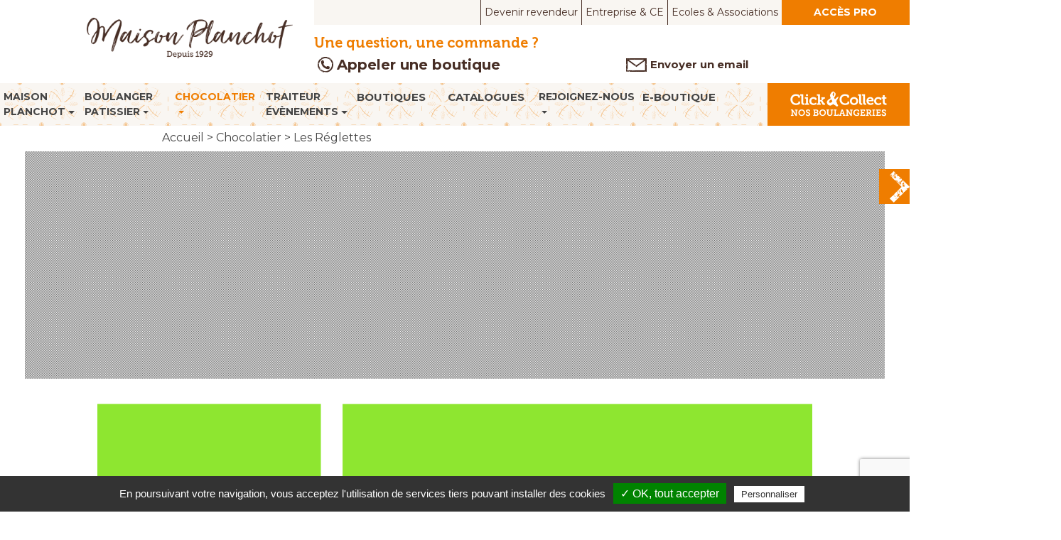

--- FILE ---
content_type: text/html; charset=UTF-8
request_url: https://www.maisonplanchot.com/chocolatier/les-reglettes/
body_size: 16252
content:
<!doctype html>
<html lang="fr-FR" class="no-js">
    <head>
        <meta charset="UTF-8">
        <title>Les Réglettes - Maison Planchot : Maison Planchot</title>

        <link href="https://fonts.googleapis.com/css?family=Montserrat:400,700" rel="stylesheet">
        <link href="https://fonts.googleapis.com/css2?family=Maven+Pro:wght@500;700;800;900&family=Montserrat:wght@400;700&display=swap" rel="stylesheet">

        <link href="//www.google-analytics.com" rel="dns-prefetch">
        <link href="https://www.maisonplanchot.com/wp-content/themes/html5blank-stable/img/icons/favicon.ico" rel="shortcut icon">
        <link href="https://www.maisonplanchot.com/wp-content/themes/html5blank-stable/img/icons/touch.png" rel="apple-touch-icon-precomposed">

        <meta http-equiv="X-UA-Compatible" content="IE=edge,chrome=1">
        <meta name="viewport" content="width=device-width, initial-scale=1.0">
        <meta name="description" content="">

        <meta name='robots' content='index, follow, max-image-preview:large, max-snippet:-1, max-video-preview:-1' />

	<!-- This site is optimized with the Yoast SEO plugin v26.7 - https://yoast.com/wordpress/plugins/seo/ -->
	<link rel="canonical" href="https://www.maisonplanchot.com/chocolatier/les-reglettes/" />
	<meta property="og:locale" content="fr_FR" />
	<meta property="og:type" content="article" />
	<meta property="og:title" content="Les Réglettes - Maison Planchot" />
	<meta property="og:description" content="La Maison Planchot propose un système de réglettes allant de 1 réglette à 6 réglettes. Ce système vous permet de confectionner vous même votre coffret de réglettes en y intégrant les chocolats que vous aimez. Allant du palet fourré, praliné, caramel, ganache fruit, Pure Origine au bio vous trouverez ce qu&rsquo;il vous faut ! " />
	<meta property="og:url" content="https://www.maisonplanchot.com/chocolatier/les-reglettes/" />
	<meta property="og:site_name" content="Maison Planchot" />
	<meta property="article:modified_time" content="2021-01-13T14:52:07+00:00" />
	<meta name="twitter:card" content="summary_large_image" />
	<script type="application/ld+json" class="yoast-schema-graph">{"@context":"https://schema.org","@graph":[{"@type":"WebPage","@id":"https://www.maisonplanchot.com/chocolatier/les-reglettes/","url":"https://www.maisonplanchot.com/chocolatier/les-reglettes/","name":"Les Réglettes - Maison Planchot","isPartOf":{"@id":"https://www.maisonplanchot.com/#website"},"datePublished":"2021-01-13T09:43:09+00:00","dateModified":"2021-01-13T14:52:07+00:00","breadcrumb":{"@id":"https://www.maisonplanchot.com/chocolatier/les-reglettes/#breadcrumb"},"inLanguage":"fr-FR","potentialAction":[{"@type":"ReadAction","target":["https://www.maisonplanchot.com/chocolatier/les-reglettes/"]}]},{"@type":"BreadcrumbList","@id":"https://www.maisonplanchot.com/chocolatier/les-reglettes/#breadcrumb","itemListElement":[{"@type":"ListItem","position":1,"name":"Home","item":"https://www.maisonplanchot.com/"},{"@type":"ListItem","position":2,"name":"Chocolatier","item":"https://www.maisonplanchot.com/chocolatier/"},{"@type":"ListItem","position":3,"name":"Les Réglettes"}]},{"@type":"WebSite","@id":"https://www.maisonplanchot.com/#website","url":"https://www.maisonplanchot.com/","name":"Maison Planchot","description":"","potentialAction":[{"@type":"SearchAction","target":{"@type":"EntryPoint","urlTemplate":"https://www.maisonplanchot.com/?s={search_term_string}"},"query-input":{"@type":"PropertyValueSpecification","valueRequired":true,"valueName":"search_term_string"}}],"inLanguage":"fr-FR"}]}</script>
	<!-- / Yoast SEO plugin. -->


<link rel="alternate" title="oEmbed (JSON)" type="application/json+oembed" href="https://www.maisonplanchot.com/wp-json/oembed/1.0/embed?url=https%3A%2F%2Fwww.maisonplanchot.com%2Fchocolatier%2Fles-reglettes%2F" />
<link rel="alternate" title="oEmbed (XML)" type="text/xml+oembed" href="https://www.maisonplanchot.com/wp-json/oembed/1.0/embed?url=https%3A%2F%2Fwww.maisonplanchot.com%2Fchocolatier%2Fles-reglettes%2F&#038;format=xml" />
		<!-- This site uses the Google Analytics by ExactMetrics plugin v8.11.1 - Using Analytics tracking - https://www.exactmetrics.com/ -->
							<script src="//www.googletagmanager.com/gtag/js?id=G-JK771S3PM1"  data-cfasync="false" data-wpfc-render="false" type="text/javascript" async></script>
			<script data-cfasync="false" data-wpfc-render="false" type="text/javascript">
				var em_version = '8.11.1';
				var em_track_user = true;
				var em_no_track_reason = '';
								var ExactMetricsDefaultLocations = {"page_location":"https:\/\/www.maisonplanchot.com\/chocolatier\/les-reglettes\/"};
								if ( typeof ExactMetricsPrivacyGuardFilter === 'function' ) {
					var ExactMetricsLocations = (typeof ExactMetricsExcludeQuery === 'object') ? ExactMetricsPrivacyGuardFilter( ExactMetricsExcludeQuery ) : ExactMetricsPrivacyGuardFilter( ExactMetricsDefaultLocations );
				} else {
					var ExactMetricsLocations = (typeof ExactMetricsExcludeQuery === 'object') ? ExactMetricsExcludeQuery : ExactMetricsDefaultLocations;
				}

								var disableStrs = [
										'ga-disable-G-JK771S3PM1',
									];

				/* Function to detect opted out users */
				function __gtagTrackerIsOptedOut() {
					for (var index = 0; index < disableStrs.length; index++) {
						if (document.cookie.indexOf(disableStrs[index] + '=true') > -1) {
							return true;
						}
					}

					return false;
				}

				/* Disable tracking if the opt-out cookie exists. */
				if (__gtagTrackerIsOptedOut()) {
					for (var index = 0; index < disableStrs.length; index++) {
						window[disableStrs[index]] = true;
					}
				}

				/* Opt-out function */
				function __gtagTrackerOptout() {
					for (var index = 0; index < disableStrs.length; index++) {
						document.cookie = disableStrs[index] + '=true; expires=Thu, 31 Dec 2099 23:59:59 UTC; path=/';
						window[disableStrs[index]] = true;
					}
				}

				if ('undefined' === typeof gaOptout) {
					function gaOptout() {
						__gtagTrackerOptout();
					}
				}
								window.dataLayer = window.dataLayer || [];

				window.ExactMetricsDualTracker = {
					helpers: {},
					trackers: {},
				};
				if (em_track_user) {
					function __gtagDataLayer() {
						dataLayer.push(arguments);
					}

					function __gtagTracker(type, name, parameters) {
						if (!parameters) {
							parameters = {};
						}

						if (parameters.send_to) {
							__gtagDataLayer.apply(null, arguments);
							return;
						}

						if (type === 'event') {
														parameters.send_to = exactmetrics_frontend.v4_id;
							var hookName = name;
							if (typeof parameters['event_category'] !== 'undefined') {
								hookName = parameters['event_category'] + ':' + name;
							}

							if (typeof ExactMetricsDualTracker.trackers[hookName] !== 'undefined') {
								ExactMetricsDualTracker.trackers[hookName](parameters);
							} else {
								__gtagDataLayer('event', name, parameters);
							}
							
						} else {
							__gtagDataLayer.apply(null, arguments);
						}
					}

					__gtagTracker('js', new Date());
					__gtagTracker('set', {
						'developer_id.dNDMyYj': true,
											});
					if ( ExactMetricsLocations.page_location ) {
						__gtagTracker('set', ExactMetricsLocations);
					}
										__gtagTracker('config', 'G-JK771S3PM1', {"forceSSL":"true"} );
										window.gtag = __gtagTracker;										(function () {
						/* https://developers.google.com/analytics/devguides/collection/analyticsjs/ */
						/* ga and __gaTracker compatibility shim. */
						var noopfn = function () {
							return null;
						};
						var newtracker = function () {
							return new Tracker();
						};
						var Tracker = function () {
							return null;
						};
						var p = Tracker.prototype;
						p.get = noopfn;
						p.set = noopfn;
						p.send = function () {
							var args = Array.prototype.slice.call(arguments);
							args.unshift('send');
							__gaTracker.apply(null, args);
						};
						var __gaTracker = function () {
							var len = arguments.length;
							if (len === 0) {
								return;
							}
							var f = arguments[len - 1];
							if (typeof f !== 'object' || f === null || typeof f.hitCallback !== 'function') {
								if ('send' === arguments[0]) {
									var hitConverted, hitObject = false, action;
									if ('event' === arguments[1]) {
										if ('undefined' !== typeof arguments[3]) {
											hitObject = {
												'eventAction': arguments[3],
												'eventCategory': arguments[2],
												'eventLabel': arguments[4],
												'value': arguments[5] ? arguments[5] : 1,
											}
										}
									}
									if ('pageview' === arguments[1]) {
										if ('undefined' !== typeof arguments[2]) {
											hitObject = {
												'eventAction': 'page_view',
												'page_path': arguments[2],
											}
										}
									}
									if (typeof arguments[2] === 'object') {
										hitObject = arguments[2];
									}
									if (typeof arguments[5] === 'object') {
										Object.assign(hitObject, arguments[5]);
									}
									if ('undefined' !== typeof arguments[1].hitType) {
										hitObject = arguments[1];
										if ('pageview' === hitObject.hitType) {
											hitObject.eventAction = 'page_view';
										}
									}
									if (hitObject) {
										action = 'timing' === arguments[1].hitType ? 'timing_complete' : hitObject.eventAction;
										hitConverted = mapArgs(hitObject);
										__gtagTracker('event', action, hitConverted);
									}
								}
								return;
							}

							function mapArgs(args) {
								var arg, hit = {};
								var gaMap = {
									'eventCategory': 'event_category',
									'eventAction': 'event_action',
									'eventLabel': 'event_label',
									'eventValue': 'event_value',
									'nonInteraction': 'non_interaction',
									'timingCategory': 'event_category',
									'timingVar': 'name',
									'timingValue': 'value',
									'timingLabel': 'event_label',
									'page': 'page_path',
									'location': 'page_location',
									'title': 'page_title',
									'referrer' : 'page_referrer',
								};
								for (arg in args) {
																		if (!(!args.hasOwnProperty(arg) || !gaMap.hasOwnProperty(arg))) {
										hit[gaMap[arg]] = args[arg];
									} else {
										hit[arg] = args[arg];
									}
								}
								return hit;
							}

							try {
								f.hitCallback();
							} catch (ex) {
							}
						};
						__gaTracker.create = newtracker;
						__gaTracker.getByName = newtracker;
						__gaTracker.getAll = function () {
							return [];
						};
						__gaTracker.remove = noopfn;
						__gaTracker.loaded = true;
						window['__gaTracker'] = __gaTracker;
					})();
									} else {
										console.log("");
					(function () {
						function __gtagTracker() {
							return null;
						}

						window['__gtagTracker'] = __gtagTracker;
						window['gtag'] = __gtagTracker;
					})();
									}
			</script>
							<!-- / Google Analytics by ExactMetrics -->
		<style id='wp-img-auto-sizes-contain-inline-css' type='text/css'>
img:is([sizes=auto i],[sizes^="auto," i]){contain-intrinsic-size:3000px 1500px}
/*# sourceURL=wp-img-auto-sizes-contain-inline-css */
</style>
<style id='wp-emoji-styles-inline-css' type='text/css'>

	img.wp-smiley, img.emoji {
		display: inline !important;
		border: none !important;
		box-shadow: none !important;
		height: 1em !important;
		width: 1em !important;
		margin: 0 0.07em !important;
		vertical-align: -0.1em !important;
		background: none !important;
		padding: 0 !important;
	}
/*# sourceURL=wp-emoji-styles-inline-css */
</style>
<style id='wp-block-library-inline-css' type='text/css'>
:root{--wp-block-synced-color:#7a00df;--wp-block-synced-color--rgb:122,0,223;--wp-bound-block-color:var(--wp-block-synced-color);--wp-editor-canvas-background:#ddd;--wp-admin-theme-color:#007cba;--wp-admin-theme-color--rgb:0,124,186;--wp-admin-theme-color-darker-10:#006ba1;--wp-admin-theme-color-darker-10--rgb:0,107,160.5;--wp-admin-theme-color-darker-20:#005a87;--wp-admin-theme-color-darker-20--rgb:0,90,135;--wp-admin-border-width-focus:2px}@media (min-resolution:192dpi){:root{--wp-admin-border-width-focus:1.5px}}.wp-element-button{cursor:pointer}:root .has-very-light-gray-background-color{background-color:#eee}:root .has-very-dark-gray-background-color{background-color:#313131}:root .has-very-light-gray-color{color:#eee}:root .has-very-dark-gray-color{color:#313131}:root .has-vivid-green-cyan-to-vivid-cyan-blue-gradient-background{background:linear-gradient(135deg,#00d084,#0693e3)}:root .has-purple-crush-gradient-background{background:linear-gradient(135deg,#34e2e4,#4721fb 50%,#ab1dfe)}:root .has-hazy-dawn-gradient-background{background:linear-gradient(135deg,#faaca8,#dad0ec)}:root .has-subdued-olive-gradient-background{background:linear-gradient(135deg,#fafae1,#67a671)}:root .has-atomic-cream-gradient-background{background:linear-gradient(135deg,#fdd79a,#004a59)}:root .has-nightshade-gradient-background{background:linear-gradient(135deg,#330968,#31cdcf)}:root .has-midnight-gradient-background{background:linear-gradient(135deg,#020381,#2874fc)}:root{--wp--preset--font-size--normal:16px;--wp--preset--font-size--huge:42px}.has-regular-font-size{font-size:1em}.has-larger-font-size{font-size:2.625em}.has-normal-font-size{font-size:var(--wp--preset--font-size--normal)}.has-huge-font-size{font-size:var(--wp--preset--font-size--huge)}.has-text-align-center{text-align:center}.has-text-align-left{text-align:left}.has-text-align-right{text-align:right}.has-fit-text{white-space:nowrap!important}#end-resizable-editor-section{display:none}.aligncenter{clear:both}.items-justified-left{justify-content:flex-start}.items-justified-center{justify-content:center}.items-justified-right{justify-content:flex-end}.items-justified-space-between{justify-content:space-between}.screen-reader-text{border:0;clip-path:inset(50%);height:1px;margin:-1px;overflow:hidden;padding:0;position:absolute;width:1px;word-wrap:normal!important}.screen-reader-text:focus{background-color:#ddd;clip-path:none;color:#444;display:block;font-size:1em;height:auto;left:5px;line-height:normal;padding:15px 23px 14px;text-decoration:none;top:5px;width:auto;z-index:100000}html :where(.has-border-color){border-style:solid}html :where([style*=border-top-color]){border-top-style:solid}html :where([style*=border-right-color]){border-right-style:solid}html :where([style*=border-bottom-color]){border-bottom-style:solid}html :where([style*=border-left-color]){border-left-style:solid}html :where([style*=border-width]){border-style:solid}html :where([style*=border-top-width]){border-top-style:solid}html :where([style*=border-right-width]){border-right-style:solid}html :where([style*=border-bottom-width]){border-bottom-style:solid}html :where([style*=border-left-width]){border-left-style:solid}html :where(img[class*=wp-image-]){height:auto;max-width:100%}:where(figure){margin:0 0 1em}html :where(.is-position-sticky){--wp-admin--admin-bar--position-offset:var(--wp-admin--admin-bar--height,0px)}@media screen and (max-width:600px){html :where(.is-position-sticky){--wp-admin--admin-bar--position-offset:0px}}

/*# sourceURL=wp-block-library-inline-css */
</style><style id='global-styles-inline-css' type='text/css'>
:root{--wp--preset--aspect-ratio--square: 1;--wp--preset--aspect-ratio--4-3: 4/3;--wp--preset--aspect-ratio--3-4: 3/4;--wp--preset--aspect-ratio--3-2: 3/2;--wp--preset--aspect-ratio--2-3: 2/3;--wp--preset--aspect-ratio--16-9: 16/9;--wp--preset--aspect-ratio--9-16: 9/16;--wp--preset--color--black: #000000;--wp--preset--color--cyan-bluish-gray: #abb8c3;--wp--preset--color--white: #ffffff;--wp--preset--color--pale-pink: #f78da7;--wp--preset--color--vivid-red: #cf2e2e;--wp--preset--color--luminous-vivid-orange: #ff6900;--wp--preset--color--luminous-vivid-amber: #fcb900;--wp--preset--color--light-green-cyan: #7bdcb5;--wp--preset--color--vivid-green-cyan: #00d084;--wp--preset--color--pale-cyan-blue: #8ed1fc;--wp--preset--color--vivid-cyan-blue: #0693e3;--wp--preset--color--vivid-purple: #9b51e0;--wp--preset--gradient--vivid-cyan-blue-to-vivid-purple: linear-gradient(135deg,rgb(6,147,227) 0%,rgb(155,81,224) 100%);--wp--preset--gradient--light-green-cyan-to-vivid-green-cyan: linear-gradient(135deg,rgb(122,220,180) 0%,rgb(0,208,130) 100%);--wp--preset--gradient--luminous-vivid-amber-to-luminous-vivid-orange: linear-gradient(135deg,rgb(252,185,0) 0%,rgb(255,105,0) 100%);--wp--preset--gradient--luminous-vivid-orange-to-vivid-red: linear-gradient(135deg,rgb(255,105,0) 0%,rgb(207,46,46) 100%);--wp--preset--gradient--very-light-gray-to-cyan-bluish-gray: linear-gradient(135deg,rgb(238,238,238) 0%,rgb(169,184,195) 100%);--wp--preset--gradient--cool-to-warm-spectrum: linear-gradient(135deg,rgb(74,234,220) 0%,rgb(151,120,209) 20%,rgb(207,42,186) 40%,rgb(238,44,130) 60%,rgb(251,105,98) 80%,rgb(254,248,76) 100%);--wp--preset--gradient--blush-light-purple: linear-gradient(135deg,rgb(255,206,236) 0%,rgb(152,150,240) 100%);--wp--preset--gradient--blush-bordeaux: linear-gradient(135deg,rgb(254,205,165) 0%,rgb(254,45,45) 50%,rgb(107,0,62) 100%);--wp--preset--gradient--luminous-dusk: linear-gradient(135deg,rgb(255,203,112) 0%,rgb(199,81,192) 50%,rgb(65,88,208) 100%);--wp--preset--gradient--pale-ocean: linear-gradient(135deg,rgb(255,245,203) 0%,rgb(182,227,212) 50%,rgb(51,167,181) 100%);--wp--preset--gradient--electric-grass: linear-gradient(135deg,rgb(202,248,128) 0%,rgb(113,206,126) 100%);--wp--preset--gradient--midnight: linear-gradient(135deg,rgb(2,3,129) 0%,rgb(40,116,252) 100%);--wp--preset--font-size--small: 13px;--wp--preset--font-size--medium: 20px;--wp--preset--font-size--large: 36px;--wp--preset--font-size--x-large: 42px;--wp--preset--spacing--20: 0.44rem;--wp--preset--spacing--30: 0.67rem;--wp--preset--spacing--40: 1rem;--wp--preset--spacing--50: 1.5rem;--wp--preset--spacing--60: 2.25rem;--wp--preset--spacing--70: 3.38rem;--wp--preset--spacing--80: 5.06rem;--wp--preset--shadow--natural: 6px 6px 9px rgba(0, 0, 0, 0.2);--wp--preset--shadow--deep: 12px 12px 50px rgba(0, 0, 0, 0.4);--wp--preset--shadow--sharp: 6px 6px 0px rgba(0, 0, 0, 0.2);--wp--preset--shadow--outlined: 6px 6px 0px -3px rgb(255, 255, 255), 6px 6px rgb(0, 0, 0);--wp--preset--shadow--crisp: 6px 6px 0px rgb(0, 0, 0);}:where(.is-layout-flex){gap: 0.5em;}:where(.is-layout-grid){gap: 0.5em;}body .is-layout-flex{display: flex;}.is-layout-flex{flex-wrap: wrap;align-items: center;}.is-layout-flex > :is(*, div){margin: 0;}body .is-layout-grid{display: grid;}.is-layout-grid > :is(*, div){margin: 0;}:where(.wp-block-columns.is-layout-flex){gap: 2em;}:where(.wp-block-columns.is-layout-grid){gap: 2em;}:where(.wp-block-post-template.is-layout-flex){gap: 1.25em;}:where(.wp-block-post-template.is-layout-grid){gap: 1.25em;}.has-black-color{color: var(--wp--preset--color--black) !important;}.has-cyan-bluish-gray-color{color: var(--wp--preset--color--cyan-bluish-gray) !important;}.has-white-color{color: var(--wp--preset--color--white) !important;}.has-pale-pink-color{color: var(--wp--preset--color--pale-pink) !important;}.has-vivid-red-color{color: var(--wp--preset--color--vivid-red) !important;}.has-luminous-vivid-orange-color{color: var(--wp--preset--color--luminous-vivid-orange) !important;}.has-luminous-vivid-amber-color{color: var(--wp--preset--color--luminous-vivid-amber) !important;}.has-light-green-cyan-color{color: var(--wp--preset--color--light-green-cyan) !important;}.has-vivid-green-cyan-color{color: var(--wp--preset--color--vivid-green-cyan) !important;}.has-pale-cyan-blue-color{color: var(--wp--preset--color--pale-cyan-blue) !important;}.has-vivid-cyan-blue-color{color: var(--wp--preset--color--vivid-cyan-blue) !important;}.has-vivid-purple-color{color: var(--wp--preset--color--vivid-purple) !important;}.has-black-background-color{background-color: var(--wp--preset--color--black) !important;}.has-cyan-bluish-gray-background-color{background-color: var(--wp--preset--color--cyan-bluish-gray) !important;}.has-white-background-color{background-color: var(--wp--preset--color--white) !important;}.has-pale-pink-background-color{background-color: var(--wp--preset--color--pale-pink) !important;}.has-vivid-red-background-color{background-color: var(--wp--preset--color--vivid-red) !important;}.has-luminous-vivid-orange-background-color{background-color: var(--wp--preset--color--luminous-vivid-orange) !important;}.has-luminous-vivid-amber-background-color{background-color: var(--wp--preset--color--luminous-vivid-amber) !important;}.has-light-green-cyan-background-color{background-color: var(--wp--preset--color--light-green-cyan) !important;}.has-vivid-green-cyan-background-color{background-color: var(--wp--preset--color--vivid-green-cyan) !important;}.has-pale-cyan-blue-background-color{background-color: var(--wp--preset--color--pale-cyan-blue) !important;}.has-vivid-cyan-blue-background-color{background-color: var(--wp--preset--color--vivid-cyan-blue) !important;}.has-vivid-purple-background-color{background-color: var(--wp--preset--color--vivid-purple) !important;}.has-black-border-color{border-color: var(--wp--preset--color--black) !important;}.has-cyan-bluish-gray-border-color{border-color: var(--wp--preset--color--cyan-bluish-gray) !important;}.has-white-border-color{border-color: var(--wp--preset--color--white) !important;}.has-pale-pink-border-color{border-color: var(--wp--preset--color--pale-pink) !important;}.has-vivid-red-border-color{border-color: var(--wp--preset--color--vivid-red) !important;}.has-luminous-vivid-orange-border-color{border-color: var(--wp--preset--color--luminous-vivid-orange) !important;}.has-luminous-vivid-amber-border-color{border-color: var(--wp--preset--color--luminous-vivid-amber) !important;}.has-light-green-cyan-border-color{border-color: var(--wp--preset--color--light-green-cyan) !important;}.has-vivid-green-cyan-border-color{border-color: var(--wp--preset--color--vivid-green-cyan) !important;}.has-pale-cyan-blue-border-color{border-color: var(--wp--preset--color--pale-cyan-blue) !important;}.has-vivid-cyan-blue-border-color{border-color: var(--wp--preset--color--vivid-cyan-blue) !important;}.has-vivid-purple-border-color{border-color: var(--wp--preset--color--vivid-purple) !important;}.has-vivid-cyan-blue-to-vivid-purple-gradient-background{background: var(--wp--preset--gradient--vivid-cyan-blue-to-vivid-purple) !important;}.has-light-green-cyan-to-vivid-green-cyan-gradient-background{background: var(--wp--preset--gradient--light-green-cyan-to-vivid-green-cyan) !important;}.has-luminous-vivid-amber-to-luminous-vivid-orange-gradient-background{background: var(--wp--preset--gradient--luminous-vivid-amber-to-luminous-vivid-orange) !important;}.has-luminous-vivid-orange-to-vivid-red-gradient-background{background: var(--wp--preset--gradient--luminous-vivid-orange-to-vivid-red) !important;}.has-very-light-gray-to-cyan-bluish-gray-gradient-background{background: var(--wp--preset--gradient--very-light-gray-to-cyan-bluish-gray) !important;}.has-cool-to-warm-spectrum-gradient-background{background: var(--wp--preset--gradient--cool-to-warm-spectrum) !important;}.has-blush-light-purple-gradient-background{background: var(--wp--preset--gradient--blush-light-purple) !important;}.has-blush-bordeaux-gradient-background{background: var(--wp--preset--gradient--blush-bordeaux) !important;}.has-luminous-dusk-gradient-background{background: var(--wp--preset--gradient--luminous-dusk) !important;}.has-pale-ocean-gradient-background{background: var(--wp--preset--gradient--pale-ocean) !important;}.has-electric-grass-gradient-background{background: var(--wp--preset--gradient--electric-grass) !important;}.has-midnight-gradient-background{background: var(--wp--preset--gradient--midnight) !important;}.has-small-font-size{font-size: var(--wp--preset--font-size--small) !important;}.has-medium-font-size{font-size: var(--wp--preset--font-size--medium) !important;}.has-large-font-size{font-size: var(--wp--preset--font-size--large) !important;}.has-x-large-font-size{font-size: var(--wp--preset--font-size--x-large) !important;}
/*# sourceURL=global-styles-inline-css */
</style>

<style id='classic-theme-styles-inline-css' type='text/css'>
/*! This file is auto-generated */
.wp-block-button__link{color:#fff;background-color:#32373c;border-radius:9999px;box-shadow:none;text-decoration:none;padding:calc(.667em + 2px) calc(1.333em + 2px);font-size:1.125em}.wp-block-file__button{background:#32373c;color:#fff;text-decoration:none}
/*# sourceURL=/wp-includes/css/classic-themes.min.css */
</style>
<link rel='stylesheet' id='contact-form-7-css' href='https://www.maisonplanchot.com/wp-content/plugins/contact-form-7/includes/css/styles.css?ver=6.1.4' media='all' />
<link rel='stylesheet' id='sola_nl_styles-css' href='https://www.maisonplanchot.com/wp-content/plugins/sola-newsletters/css/style.css?ver=1.1' media='all' />
<link rel='stylesheet' id='wp_aloatweet-css' href='https://www.maisonplanchot.com/wp-content/plugins/wp_aloatweet/public/css/wp_aloatweet-public.css?ver=1.0.0' media='all' />
<link rel='stylesheet' id='mincss-css' href='https://www.maisonplanchot.com/wp-content/themes/html5blank-stable/css/style.min.css?ver=1.0' media='all' />
<link rel='stylesheet' id='html5blank-css' href='https://www.maisonplanchot.com/wp-content/themes/html5blank-stable/style.css?ver=1.0' media='all' />
<link rel='stylesheet' id='wp-block-button-css' href='https://www.maisonplanchot.com/wp-includes/blocks/button/style.min.css?ver=6.9' media='all' />
<link rel='stylesheet' id='wp-block-buttons-css' href='https://www.maisonplanchot.com/wp-includes/blocks/buttons/style.min.css?ver=6.9' media='all' />
<script type="text/javascript" src="https://www.maisonplanchot.com/wp-content/themes/html5blank-stable/js/scripts-public.min.js?ver=1.0.0" id="min-publicjs-js"></script>
<script type="text/javascript" src="https://www.maisonplanchot.com/wp-content/themes/html5blank-stable/js/scripts.js?ver=1.0.0" id="html5blankscripts-js"></script>
<script type="text/javascript" src="https://www.maisonplanchot.com/wp-content/plugins/google-analytics-dashboard-for-wp/assets/js/frontend-gtag.min.js?ver=8.11.1" id="exactmetrics-frontend-script-js" async="async" data-wp-strategy="async"></script>
<script data-cfasync="false" data-wpfc-render="false" type="text/javascript" id='exactmetrics-frontend-script-js-extra'>/* <![CDATA[ */
var exactmetrics_frontend = {"js_events_tracking":"true","download_extensions":"zip,mp3,mpeg,pdf,docx,pptx,xlsx,rar","inbound_paths":"[{\"path\":\"\\\/go\\\/\",\"label\":\"affiliate\"},{\"path\":\"\\\/recommend\\\/\",\"label\":\"affiliate\"}]","home_url":"https:\/\/www.maisonplanchot.com","hash_tracking":"false","v4_id":"G-JK771S3PM1"};/* ]]> */
</script>
<script type="text/javascript" src="https://www.maisonplanchot.com/wp-includes/js/jquery/jquery.min.js?ver=3.7.1" id="jquery-core-js"></script>
<script type="text/javascript" src="https://www.maisonplanchot.com/wp-includes/js/jquery/jquery-migrate.min.js?ver=3.4.1" id="jquery-migrate-js"></script>
<script type="text/javascript" src="https://www.maisonplanchot.com/wp-content/plugins/wp_aloatweet/public/js/wp_aloatweet-public.js?ver=1.0.0" id="wp_aloatweet-js"></script>
<script type="text/javascript" src="https://www.maisonplanchot.com/wp-content/themes/html5blank-stable/tarteaucitron/tarteaucitron.js?ver=6.9" id="tarteaucitron-js"></script>
<link rel="https://api.w.org/" href="https://www.maisonplanchot.com/wp-json/" /><link rel="alternate" title="JSON" type="application/json" href="https://www.maisonplanchot.com/wp-json/wp/v2/pages/2889" /><script type="text/javascript">
var ajaxurl = 'https://www.maisonplanchot.com/wp-admin/admin-ajax.php';
</script>
<script>
        var tarteaucitronForceLanguage = 'fr';
        tarteaucitron.init({
            "hashtag": "#tarteaucitron", /* Ouverture automatique du panel avec le hashtag */
            "highPrivacy": false, /* désactiver le consentement implicite (en naviguant) ? */
            "orientation": "bottom", /* le bandeau doit être en haut (top) ou en bas (bottom) ? */
            "adblocker": false, /* Afficher un message si un adblocker est détecté */
            "showAlertSmall": true, /* afficher le petit bandeau en bas à droite ? */
            "cookieslist": true, /* Afficher la liste des cookies installés ? */
            "AcceptAllCta" : true, /* Show the accept all button when highPrivacy on */
            "handleBrowserDNTRequest": false, /* If Do Not Track == 1, accept all */
            "removeCredit": true /* supprimer le lien vers la source ? */
            
        });
    </script><link rel="icon" href="https://www.maisonplanchot.com/wp-content/uploads/2025/07/cropped-LogoMaisonPlanchot_512x512-32x32.png" sizes="32x32" />
<link rel="icon" href="https://www.maisonplanchot.com/wp-content/uploads/2025/07/cropped-LogoMaisonPlanchot_512x512-192x192.png" sizes="192x192" />
<link rel="apple-touch-icon" href="https://www.maisonplanchot.com/wp-content/uploads/2025/07/cropped-LogoMaisonPlanchot_512x512-180x180.png" />
<meta name="msapplication-TileImage" content="https://www.maisonplanchot.com/wp-content/uploads/2025/07/cropped-LogoMaisonPlanchot_512x512-270x270.png" />
		<style type="text/css" id="wp-custom-css">
			.page-id-804 img.w-100[src*="gabarit1_rectangle_img_bas.png"] {
    display: none !important;
}
		</style>
		        <script>
            conditionizr.config({
                assets: 'https://www.maisonplanchot.com/wp-content/themes/html5blank-stable',
                tests: {}
            });
        </script>
        <script defer src="https://use.fontawesome.com/releases/v5.0.9/js/all.js" integrity="sha384-8iPTk2s/jMVj81dnzb/iFR2sdA7u06vHJyyLlAd4snFpCl/SnyUjRrbdJsw1pGIl" crossorigin="anonymous"></script>


    </head>
    <body class="wp-singular page-template page-template-template-gabarit1 page-template-template-gabarit1-php page page-id-2889 page-child parent-pageid-14 wp-theme-html5blank-stable les-reglettes">
        <!-- header -->
        <header class="header clear" role="banner">
            <div class="row aloa-top-menu">
                <div class="offset-lg-1 col-xs-12 col-sm-12 col-md-12 col-lg-3 d-flex justify-content-center align-items-center">
                    <a href="https://www.maisonplanchot.com">
                        <img width="100%" src="/wp-content/uploads/2017/12/MaisonPlanchotDepuis1929.png">
                    </a>
                </div>

                <div class="col-md-8 col-xs-12 hidden-md-down pb-3 acces-pro">
                    <div class="row mb-3">
                        <div class="container pr-0"><div class="navbar navbar-expand-md navbar-toggleable-md justify-content-end aloa-bg-marron p-0"><ul class="navbar-nav aloa-f14"><li class="nav-item aloa-strong aloa-upper"><a class="nav-link aloa-montserrat aloa-c-marron" href=""></a></li><li class="nav-item"><a class="nav-link aloa-montserrat aloa-c-marron" href="Entreprise & CE">Devenir revendeur</a></li><li class="nav-item"><a class="nav-link aloa-montserrat aloa-c-marron" href="/entreprises-ce/">Entreprise & CE</a></li><li class="nav-item"><a class="nav-link aloa-montserrat aloa-c-marron" href="/ecoles-associations/">Ecoles & Associations</a></li><li class="nav-item aloa-strong aloa-bg-orange"><a class="nav-link aloa-c-white aloa-montserrat aloa-home-headder-btn aloa-upper" href="/espace-pro/">Accès PRO</a></li></ul></div></div>                    </div>
                    <div class="row">
                        <div class="container pr-0 pl-0">
                            <div class="row">
                                <div class="col-md-12 pr-0">
                                    <div class="row">
                                        <div class="aloa-c-orange aloa-museo700 aloa-strong aloa-f20 p-0">
                                            Une question, une commande ?
                                        </div>
                                    </div>
                                    <div class="row">
                                        <div class="col-md-6 col-xs-12 d-flex align-items-center p-0">
                                            <img class="p-2" src="/wp-content/uploads/2017/12/Icon-Telephone.png" >
                                            <div class="aloa-f20" >
                                                <a href="https://www.maisonplanchot.com/nos-boutiques/" class="aloa-c-marron aloa-montserrat aloa-strong">
                                                Appeler une boutique
                                                </a>
                                            </div>
                                        </div>

                                        <div class="col-md-5 col-xs-12 d-flex align-items-center">
                                            <img class="p-2" src="/wp-content/uploads/2017/12/Icon-Enveloppe.png">
                                            <div class="aloa-f15 ">
                                                <a href="/contact/" class="aloa-c-marron aloa-montserrat aloa-strong">
                                                    Envoyer un email
                                                </a>
                                            </div>
                                        </div>
                                    </div>
                                </div>
                            </div>
                        </div>
                    </div>
                </div>
            </div>

            <div class="row aloa-bottom-menu mt-3 ">

                <div class="col-md-12 p-0 hidden-lg-down align-acces-pro">
                    <nav class="navbar navbar-expand-lg navbar-toggleable-lg p-0 text-center">
                        <button class="navbar-toggler pt-3 pb-3 aloa-strong aloa-montserrat aloa-f20" type="button" data-toggle="collapse" data-target="#navbarBottomUP" aria-controls="navbarBottomUP" aria-expanded="false" aria-label="Toggle navigation">
                            <span class="navbar-toggler-icon pt-1">&#9776;</span> Menu
                        </button>

                        <div class="padding-left-5 collapse navbar-collapse aloa-f15 aloa-upper aloa-montserrat" id="navbarBottomUP" >
                            <ul class="pl-0 navbar-nav align-top aloa-f14"><li id="menu-item-30" class="nav-item aloa-flexb menu-item menu-item-type-post_type menu-item-object-page menu-item-has-children menu-item-30 dropdown"><a title="Maison&lt;br&gt;Planchot" href="https://www.maisonplanchot.com/maison-planchot/" data-toggle="dropdown" class="dropdown-toggle pad-lr-5">Maison<br>Planchot</a>
<ul class="dropdown-menu m-0 p-0 flex-container-mod" >
	<li id="menu-item-362" class="nav-item aloa-flexb menu-item menu-item-type-post_type menu-item-object-page menu-item-362"><a title="Savoir faire depuis 1929" href="https://www.maisonplanchot.com/maison-planchot/savoir-faire-depuis-1929/" class="m-0 aloa-f15 pad-lr-5">Savoir faire depuis 1929</a></li>
	<li id="menu-item-359" class="nav-item aloa-flexb menu-item menu-item-type-post_type menu-item-object-page menu-item-359"><a title="Engagements qualité" href="https://www.maisonplanchot.com/maison-planchot/engagement-qualite/" class="m-0 aloa-f15 pad-lr-5">Engagements qualité</a></li>
	<li id="menu-item-360" class="nav-item aloa-flexb menu-item menu-item-type-post_type menu-item-object-page menu-item-360"><a title="Engagements RSE / Environnement" href="https://www.maisonplanchot.com/maison-planchot/engagements-rse-environnement/" class="m-0 aloa-f15 pad-lr-5">Engagements RSE / Environnement</a></li>
	<li id="menu-item-361" class="nav-item aloa-flexb menu-item menu-item-type-post_type menu-item-object-page menu-item-361"><a title="Nos prix et récompenses" href="https://www.maisonplanchot.com/maison-planchot/nos-prix-et-recompenses/" class="m-0 aloa-f15 pad-lr-5">Nos prix et récompenses</a></li>
</ul>
</li>
<li id="menu-item-29" class="nav-item aloa-flexb menu-item menu-item-type-post_type menu-item-object-page menu-item-has-children menu-item-29 dropdown"><a title="Boulanger&lt;br&gt;Patissier" href="https://www.maisonplanchot.com/boulanger-patissier/" data-toggle="dropdown" class="dropdown-toggle pad-lr-5">Boulanger<br>Patissier</a>
<ul class="dropdown-menu m-0 p-0 flex-container-mod" >
	<li id="menu-item-351" class="nav-item aloa-flexb menu-item menu-item-type-post_type menu-item-object-page menu-item-351"><a title="Une passion familiale" href="https://www.maisonplanchot.com/boulanger-patissier/une-passion-familiale/" class="m-0 aloa-f15 pad-lr-5">Une passion familiale</a></li>
	<li id="menu-item-349" class="nav-item aloa-flexb menu-item menu-item-type-post_type menu-item-object-page menu-item-349"><a title="Meilleurs Ouvriers de France" href="https://www.maisonplanchot.com/boulanger-patissier/meilleurs-ouvriers-de-france/" class="m-0 aloa-f15 pad-lr-5">Meilleurs Ouvriers de France</a></li>
	<li id="menu-item-347" class="nav-item aloa-flexb menu-item menu-item-type-post_type menu-item-object-page menu-item-347"><a title="Le choix des matières premières" href="https://www.maisonplanchot.com/boulanger-patissier/le-choix-des-matieres-premieres/" class="m-0 aloa-f15 pad-lr-5">Le choix des matières premières</a></li>
	<li id="menu-item-823" class="nav-item aloa-flexb menu-item menu-item-type-custom menu-item-object-custom menu-item-has-children menu-item-823"><a title="Nos produits" href="#" class="m-0 aloa-f15 pad-lr-5">Nos produits</a>
	<ul class="m-0 p-0 sub-flex-container-mod" >
		<li id="menu-item-348" class="nav-item menu-item menu-item-type-post_type menu-item-object-page menu-item-348"><a title="Le Pain" href="https://www.maisonplanchot.com/boulanger-patissier/le-pain/" class="m-0 aloa-f15 pad-lr-5"><span class="fa fa-angle-right"></span>&nbsp;Le Pain</a></li>
		<li id="menu-item-834" class="nav-item menu-item menu-item-type-post_type menu-item-object-page menu-item-834"><a title="La Viennoiserie" href="https://www.maisonplanchot.com/boulanger-patissier/viennoiseries/" class="m-0 aloa-f15 pad-lr-5"><span class="fa fa-angle-right"></span>&nbsp;La Viennoiserie</a></li>
		<li id="menu-item-345" class="nav-item menu-item menu-item-type-post_type menu-item-object-page menu-item-345"><a title="La Pâtisserie" href="https://www.maisonplanchot.com/boulanger-patissier/la-patisserie-maison-planchot/" class="m-0 aloa-f15 pad-lr-5"><span class="fa fa-angle-right"></span>&nbsp;La Pâtisserie</a></li>
		<li id="menu-item-790" class="nav-item menu-item menu-item-type-post_type menu-item-object-page menu-item-790"><a title="Les Produits régionaux" href="https://www.maisonplanchot.com/boulanger-patissier/produits-regionaux-brioches-vendeennes/" class="m-0 aloa-f15 pad-lr-5"><span class="fa fa-angle-right"></span>&nbsp;Les Produits régionaux</a></li>
		<li id="menu-item-815" class="nav-item menu-item menu-item-type-post_type menu-item-object-page menu-item-815"><a title="Les Biscuits et Macarons" href="https://www.maisonplanchot.com/boulanger-patissier/biscuits-et-macarons/" class="m-0 aloa-f15 pad-lr-5"><span class="fa fa-angle-right"></span>&nbsp;Les Biscuits et Macarons</a></li>
		<li id="menu-item-346" class="nav-item menu-item menu-item-type-post_type menu-item-object-page menu-item-346"><a title="La Restauration rapide" href="https://www.maisonplanchot.com/boulanger-patissier/la-restauration-rapide/" class="m-0 aloa-f15 pad-lr-5"><span class="fa fa-angle-right"></span>&nbsp;La Restauration rapide</a></li>
		<li id="menu-item-830" class="nav-item menu-item menu-item-type-post_type menu-item-object-page menu-item-830"><a title="Les Pièces Montées" href="https://www.maisonplanchot.com/boulanger-patissier/pieces-montees/" class="m-0 aloa-f15 pad-lr-5"><span class="fa fa-angle-right"></span>&nbsp;Les Pièces Montées</a></li>
	</ul>
</li>
	<li id="menu-item-344" class="nav-item aloa-flexb menu-item menu-item-type-post_type menu-item-object-page menu-item-344"><a title="Demande de renseignements" href="https://www.maisonplanchot.com/boulanger-patissier/demande-de-devis/" class="m-0 aloa-f15 pad-lr-5">Demande de renseignements</a></li>
</ul>
</li>
<li id="menu-item-28" class="nav-item aloa-flexb menu-item menu-item-type-post_type menu-item-object-page current-page-ancestor menu-item-has-children menu-item-28 dropdown"><a title="Chocolatier" href="https://www.maisonplanchot.com/chocolatier/" data-toggle="dropdown" class="dropdown-toggle pad-lr-5">Chocolatier</a>
<ul class="dropdown-menu m-0 p-0 flex-container-mod" >
	<li id="menu-item-353" class="nav-item aloa-flexb menu-item menu-item-type-post_type menu-item-object-page menu-item-353"><a title="Le goût de la créativité" href="https://www.maisonplanchot.com/chocolatier/le-gout-de-la-creativite/" class="m-0 aloa-f15 pad-lr-5">Le goût de la créativité</a></li>
	<li id="menu-item-355" class="nav-item aloa-flexb menu-item menu-item-type-post_type menu-item-object-page menu-item-355"><a title="Personnalisation" href="https://www.maisonplanchot.com/chocolatier/personnalisation/" class="m-0 aloa-f15 pad-lr-5">Personnalisation</a></li>
	<li id="menu-item-356" class="nav-item aloa-flexb menu-item menu-item-type-post_type menu-item-object-page menu-item-356"><a title="Le choix des matières premières" href="https://www.maisonplanchot.com/chocolatier/le-choix-des-matieres-premieres/" class="m-0 aloa-f15 pad-lr-5">Le choix des matières premières</a></li>
	<li id="menu-item-824" class="nav-item aloa-flexb menu-item menu-item-type-custom menu-item-object-custom menu-item-has-children menu-item-824"><a title="Nos produits" href="#" class="m-0 aloa-f15 pad-lr-5">Nos produits</a>
	<ul class="m-0 p-0 sub-flex-container-mod" >
		<li id="menu-item-2952" class="nav-item menu-item menu-item-type-post_type menu-item-object-page menu-item-2952"><a title="Coffrets &#038; ballotins" href="https://www.maisonplanchot.com/chocolatier/les-ballotins-coffrets-et-sachets/" class="m-0 aloa-f15 pad-lr-5"><span class="fa fa-angle-right"></span>&nbsp;Coffrets &#038; ballotins</a></li>
		<li id="menu-item-2966" class="nav-item menu-item menu-item-type-post_type menu-item-object-page menu-item-2966"><a title="Les Tablettes" href="https://www.maisonplanchot.com/chocolatier/les-tablettes/" class="m-0 aloa-f15 pad-lr-5"><span class="fa fa-angle-right"></span>&nbsp;Les Tablettes</a></li>
	</ul>
</li>
	<li id="menu-item-358" class="nav-item aloa-flexb menu-item menu-item-type-post_type menu-item-object-page menu-item-358"><a title="Demande de renseignements" href="https://www.maisonplanchot.com/chocolatier/demande-de-devis/" class="m-0 aloa-f15 pad-lr-5">Demande de renseignements</a></li>
</ul>
</li>
<li id="menu-item-27" class="nav-item aloa-flexb menu-item menu-item-type-post_type menu-item-object-page menu-item-has-children menu-item-27 dropdown"><a title="Traiteur&lt;br&gt;Évènements" href="https://www.maisonplanchot.com/traiteur/" data-toggle="dropdown" class="dropdown-toggle pad-lr-5">Traiteur<br>Évènements</a>
<ul class="dropdown-menu m-0 p-0 flex-container-mod" >
	<li id="menu-item-363" class="nav-item aloa-flexb menu-item menu-item-type-post_type menu-item-object-page menu-item-363"><a title="L&#039;organisation de vos réceptions" href="https://www.maisonplanchot.com/traiteur/organisation-reception/" class="m-0 aloa-f15 pad-lr-5">L&rsquo;organisation de vos réceptions</a></li>
	<li id="menu-item-366" class="nav-item aloa-flexb menu-item menu-item-type-post_type menu-item-object-page menu-item-366"><a title="Demande de renseignements" href="https://www.maisonplanchot.com/traiteur/demande-de-devis/" class="m-0 aloa-f15 pad-lr-5">Demande de renseignements</a></li>
</ul>
</li>
<li id="menu-item-25" class="nav-item aloa-flexb menu-item menu-item-type-post_type menu-item-object-page menu-item-25"><a title="Boutiques" href="https://www.maisonplanchot.com/nos-boutiques/" class="m-0 aloa-f15 pad-lr-5">Boutiques</a></li>
<li id="menu-item-876" class="nav-item aloa-flexb menu-item menu-item-type-post_type menu-item-object-page menu-item-876"><a title="Catalogues" href="https://www.maisonplanchot.com/nos-catalogues/" class="m-0 aloa-f15 pad-lr-5">Catalogues</a></li>
<li id="menu-item-877" class="nav-item aloa-flexb menu-item menu-item-type-post_type menu-item-object-page menu-item-has-children menu-item-877 dropdown"><a title="Rejoignez-nous" href="https://www.maisonplanchot.com/rejoignez-nous/" data-toggle="dropdown" class="dropdown-toggle pad-lr-5">Rejoignez-nous</a>
<ul class="dropdown-menu m-0 p-0 flex-container-mod" >
	<li id="menu-item-882" class="nav-item aloa-flexb menu-item menu-item-type-post_type menu-item-object-page menu-item-882"><a title="Candidature" href="https://www.maisonplanchot.com/rejoignez-nous/candidature/" class="m-0 aloa-f15 pad-lr-5">Candidature</a></li>
	<li id="menu-item-991" class="nav-item aloa-flexb menu-item menu-item-type-post_type menu-item-object-page menu-item-991"><a title="Nos offres d’emploi" href="https://www.maisonplanchot.com/rejoignez-nous/nos-offres-demploi/" class="m-0 aloa-f15 pad-lr-5">Nos offres d’emploi</a></li>
</ul>
</li>
<li id="menu-item-629" class="nav-item aloa-flexb menu-item menu-item-type-custom menu-item-object-custom menu-item-629"><a title="E-boutique" target="_blank" href="https://boutique.maisonplanchot.com" class="m-0 aloa-f15 pad-lr-5">E-boutique</a></li>
</ul>                        </div>

                        <div class="aloa-clickcollect text-center align-acces-pro m-0" style="display: flex; justify-content: space-around;">
                            <div class="aloa-clickcollect text-center aloa-bg-orange">
                                <a class="btn-click-collect" href="https://boulangeries.maisonplanchot.com/#/sites" target="_blank">
                                    <img src="https://www.maisonplanchot.com/wp-content/uploads/2019/06/Logo_Cnc_Boulangerie.png">
                                </a>
                            </div>
                        </div>
                    </nav>
                </div>


                <div class="col-md-12 p-0 hidden-xl-up">
                    <nav class="navbar navbar-expand-lg navbar-toggleable-lg p-0 text-center">
                        <button class="navbar-toggler pt-3 pb-3 aloa-strong aloa-montserrat aloa-f20" type="button" data-toggle="collapse" data-target="#navbarBottomDown" aria-controls="navbarBottomDown" aria-expanded="false" aria-label="Toggle navigation">
                            <span class="navbar-toggler-icon pt-1">&#9776;</span> Menu
                        </button>

                        <div class="collapse navbar-collapse aloa-f15 aloa-upper aloa-montserrat" id="navbarBottomDown" >
                            <ul class="navbar-nav"><li itemscope="itemscope" itemtype="https://www.schema.org/SiteNavigationElement" class="menu-item menu-item-type-post_type menu-item-object-page menu-item-has-children dropdown menu-item-30 nav-item"><a title="MaisonPlanchot" href="#" data-toggle="dropdown" aria-haspopup="true" aria-expanded="false" class="dropdown-toggle nav-link" id="menu-item-dropdown-30">Maison Planchot</a>
<ul class="dropdown-menu" aria-labelledby="menu-item-dropdown-30" role="menu">
	<li itemscope="itemscope" itemtype="https://www.schema.org/SiteNavigationElement" class="menu-item menu-item-type-post_type menu-item-object-page menu-item-362 nav-item"><a title="Savoir faire depuis 1929" href="https://www.maisonplanchot.com/maison-planchot/savoir-faire-depuis-1929/" class="dropdown-item">Savoir faire depuis 1929</a></li>
	<li itemscope="itemscope" itemtype="https://www.schema.org/SiteNavigationElement" class="menu-item menu-item-type-post_type menu-item-object-page menu-item-359 nav-item"><a title="Engagements qualité" href="https://www.maisonplanchot.com/maison-planchot/engagement-qualite/" class="dropdown-item">Engagements qualité</a></li>
	<li itemscope="itemscope" itemtype="https://www.schema.org/SiteNavigationElement" class="menu-item menu-item-type-post_type menu-item-object-page menu-item-360 nav-item"><a title="Engagements RSE / Environnement" href="https://www.maisonplanchot.com/maison-planchot/engagements-rse-environnement/" class="dropdown-item">Engagements RSE / Environnement</a></li>
	<li itemscope="itemscope" itemtype="https://www.schema.org/SiteNavigationElement" class="menu-item menu-item-type-post_type menu-item-object-page menu-item-361 nav-item"><a title="Nos prix et récompenses" href="https://www.maisonplanchot.com/maison-planchot/nos-prix-et-recompenses/" class="dropdown-item">Nos prix et récompenses</a></li>
</ul>
</li>
<li itemscope="itemscope" itemtype="https://www.schema.org/SiteNavigationElement" class="menu-item menu-item-type-post_type menu-item-object-page menu-item-has-children dropdown menu-item-29 nav-item"><a title="BoulangerPatissier" href="#" data-toggle="dropdown" aria-haspopup="true" aria-expanded="false" class="dropdown-toggle nav-link" id="menu-item-dropdown-29">Boulanger Patissier</a>
<ul class="dropdown-menu" aria-labelledby="menu-item-dropdown-29" role="menu">
	<li itemscope="itemscope" itemtype="https://www.schema.org/SiteNavigationElement" class="menu-item menu-item-type-post_type menu-item-object-page menu-item-351 nav-item"><a title="Une passion familiale" href="https://www.maisonplanchot.com/boulanger-patissier/une-passion-familiale/" class="dropdown-item">Une passion familiale</a></li>
	<li itemscope="itemscope" itemtype="https://www.schema.org/SiteNavigationElement" class="menu-item menu-item-type-post_type menu-item-object-page menu-item-349 nav-item"><a title="Meilleurs Ouvriers de France" href="https://www.maisonplanchot.com/boulanger-patissier/meilleurs-ouvriers-de-france/" class="dropdown-item">Meilleurs Ouvriers de France</a></li>
	<li itemscope="itemscope" itemtype="https://www.schema.org/SiteNavigationElement" class="menu-item menu-item-type-post_type menu-item-object-page menu-item-347 nav-item"><a title="Le choix des matières premières" href="https://www.maisonplanchot.com/boulanger-patissier/le-choix-des-matieres-premieres/" class="dropdown-item">Le choix des matières premières</a></li>
	<li itemscope="itemscope" itemtype="https://www.schema.org/SiteNavigationElement" class="menu-item menu-item-type-custom menu-item-object-custom menu-item-has-children dropdown menu-item-823 nav-item"><a title="Nos produits" href="#" class="dropdown-item">Nos produits</a>
	<ul class="dropdown-menu" aria-labelledby="menu-item-dropdown-29" role="menu">
		<li itemscope="itemscope" itemtype="https://www.schema.org/SiteNavigationElement" class="menu-item menu-item-type-post_type menu-item-object-page menu-item-348 nav-item"><a title="Le Pain" href="https://www.maisonplanchot.com/boulanger-patissier/le-pain/" class="dropdown-item">Le Pain</a></li>
		<li itemscope="itemscope" itemtype="https://www.schema.org/SiteNavigationElement" class="menu-item menu-item-type-post_type menu-item-object-page menu-item-834 nav-item"><a title="La Viennoiserie" href="https://www.maisonplanchot.com/boulanger-patissier/viennoiseries/" class="dropdown-item">La Viennoiserie</a></li>
		<li itemscope="itemscope" itemtype="https://www.schema.org/SiteNavigationElement" class="menu-item menu-item-type-post_type menu-item-object-page menu-item-345 nav-item"><a title="La Pâtisserie" href="https://www.maisonplanchot.com/boulanger-patissier/la-patisserie-maison-planchot/" class="dropdown-item">La Pâtisserie</a></li>
		<li itemscope="itemscope" itemtype="https://www.schema.org/SiteNavigationElement" class="menu-item menu-item-type-post_type menu-item-object-page menu-item-790 nav-item"><a title="Les Produits régionaux" href="https://www.maisonplanchot.com/boulanger-patissier/produits-regionaux-brioches-vendeennes/" class="dropdown-item">Les Produits régionaux</a></li>
		<li itemscope="itemscope" itemtype="https://www.schema.org/SiteNavigationElement" class="menu-item menu-item-type-post_type menu-item-object-page menu-item-815 nav-item"><a title="Les Biscuits et Macarons" href="https://www.maisonplanchot.com/boulanger-patissier/biscuits-et-macarons/" class="dropdown-item">Les Biscuits et Macarons</a></li>
		<li itemscope="itemscope" itemtype="https://www.schema.org/SiteNavigationElement" class="menu-item menu-item-type-post_type menu-item-object-page menu-item-346 nav-item"><a title="La Restauration rapide" href="https://www.maisonplanchot.com/boulanger-patissier/la-restauration-rapide/" class="dropdown-item">La Restauration rapide</a></li>
		<li itemscope="itemscope" itemtype="https://www.schema.org/SiteNavigationElement" class="menu-item menu-item-type-post_type menu-item-object-page menu-item-830 nav-item"><a title="Les Pièces Montées" href="https://www.maisonplanchot.com/boulanger-patissier/pieces-montees/" class="dropdown-item">Les Pièces Montées</a></li>
	</ul>
</li>
	<li itemscope="itemscope" itemtype="https://www.schema.org/SiteNavigationElement" class="menu-item menu-item-type-post_type menu-item-object-page menu-item-344 nav-item"><a title="Demande de renseignements" href="https://www.maisonplanchot.com/boulanger-patissier/demande-de-devis/" class="dropdown-item">Demande de renseignements</a></li>
</ul>
</li>
<li itemscope="itemscope" itemtype="https://www.schema.org/SiteNavigationElement" class="menu-item menu-item-type-post_type menu-item-object-page current-page-ancestor menu-item-has-children dropdown menu-item-28 nav-item"><a title="Chocolatier" href="#" data-toggle="dropdown" aria-haspopup="true" aria-expanded="false" class="dropdown-toggle nav-link" id="menu-item-dropdown-28">Chocolatier</a>
<ul class="dropdown-menu" aria-labelledby="menu-item-dropdown-28" role="menu">
	<li itemscope="itemscope" itemtype="https://www.schema.org/SiteNavigationElement" class="menu-item menu-item-type-post_type menu-item-object-page menu-item-353 nav-item"><a title="Le goût de la créativité" href="https://www.maisonplanchot.com/chocolatier/le-gout-de-la-creativite/" class="dropdown-item">Le goût de la créativité</a></li>
	<li itemscope="itemscope" itemtype="https://www.schema.org/SiteNavigationElement" class="menu-item menu-item-type-post_type menu-item-object-page menu-item-355 nav-item"><a title="Personnalisation" href="https://www.maisonplanchot.com/chocolatier/personnalisation/" class="dropdown-item">Personnalisation</a></li>
	<li itemscope="itemscope" itemtype="https://www.schema.org/SiteNavigationElement" class="menu-item menu-item-type-post_type menu-item-object-page menu-item-356 nav-item"><a title="Le choix des matières premières" href="https://www.maisonplanchot.com/chocolatier/le-choix-des-matieres-premieres/" class="dropdown-item">Le choix des matières premières</a></li>
	<li itemscope="itemscope" itemtype="https://www.schema.org/SiteNavigationElement" class="menu-item menu-item-type-custom menu-item-object-custom menu-item-has-children dropdown menu-item-824 nav-item"><a title="Nos produits" href="#" class="dropdown-item">Nos produits</a>
	<ul class="dropdown-menu" aria-labelledby="menu-item-dropdown-28" role="menu">
		<li itemscope="itemscope" itemtype="https://www.schema.org/SiteNavigationElement" class="menu-item menu-item-type-post_type menu-item-object-page menu-item-2952 nav-item"><a title="Coffrets &#038; ballotins" href="https://www.maisonplanchot.com/chocolatier/les-ballotins-coffrets-et-sachets/" class="dropdown-item">Coffrets &#038; ballotins</a></li>
		<li itemscope="itemscope" itemtype="https://www.schema.org/SiteNavigationElement" class="menu-item menu-item-type-post_type menu-item-object-page menu-item-2966 nav-item"><a title="Les Tablettes" href="https://www.maisonplanchot.com/chocolatier/les-tablettes/" class="dropdown-item">Les Tablettes</a></li>
	</ul>
</li>
	<li itemscope="itemscope" itemtype="https://www.schema.org/SiteNavigationElement" class="menu-item menu-item-type-post_type menu-item-object-page menu-item-358 nav-item"><a title="Demande de renseignements" href="https://www.maisonplanchot.com/chocolatier/demande-de-devis/" class="dropdown-item">Demande de renseignements</a></li>
</ul>
</li>
<li itemscope="itemscope" itemtype="https://www.schema.org/SiteNavigationElement" class="menu-item menu-item-type-post_type menu-item-object-page menu-item-has-children dropdown menu-item-27 nav-item"><a title="TraiteurÉvènements" href="#" data-toggle="dropdown" aria-haspopup="true" aria-expanded="false" class="dropdown-toggle nav-link" id="menu-item-dropdown-27">Traiteur Évènements</a>
<ul class="dropdown-menu" aria-labelledby="menu-item-dropdown-27" role="menu">
	<li itemscope="itemscope" itemtype="https://www.schema.org/SiteNavigationElement" class="menu-item menu-item-type-post_type menu-item-object-page menu-item-363 nav-item"><a title="L&#039;organisation de vos réceptions" href="https://www.maisonplanchot.com/traiteur/organisation-reception/" class="dropdown-item">L&rsquo;organisation de vos réceptions</a></li>
	<li itemscope="itemscope" itemtype="https://www.schema.org/SiteNavigationElement" class="menu-item menu-item-type-post_type menu-item-object-page menu-item-366 nav-item"><a title="Demande de renseignements" href="https://www.maisonplanchot.com/traiteur/demande-de-devis/" class="dropdown-item">Demande de renseignements</a></li>
</ul>
</li>
<li itemscope="itemscope" itemtype="https://www.schema.org/SiteNavigationElement" class="menu-item menu-item-type-post_type menu-item-object-page menu-item-25 nav-item"><a title="Boutiques" href="https://www.maisonplanchot.com/nos-boutiques/" class="nav-link">Boutiques</a></li>
<li itemscope="itemscope" itemtype="https://www.schema.org/SiteNavigationElement" class="menu-item menu-item-type-post_type menu-item-object-page menu-item-876 nav-item"><a title="Catalogues" href="https://www.maisonplanchot.com/nos-catalogues/" class="nav-link">Catalogues</a></li>
<li itemscope="itemscope" itemtype="https://www.schema.org/SiteNavigationElement" class="menu-item menu-item-type-post_type menu-item-object-page menu-item-has-children dropdown menu-item-877 nav-item"><a title="Rejoignez-nous" href="#" data-toggle="dropdown" aria-haspopup="true" aria-expanded="false" class="dropdown-toggle nav-link" id="menu-item-dropdown-877">Rejoignez-nous</a>
<ul class="dropdown-menu" aria-labelledby="menu-item-dropdown-877" role="menu">
	<li itemscope="itemscope" itemtype="https://www.schema.org/SiteNavigationElement" class="menu-item menu-item-type-post_type menu-item-object-page menu-item-882 nav-item"><a title="Candidature" href="https://www.maisonplanchot.com/rejoignez-nous/candidature/" class="dropdown-item">Candidature</a></li>
	<li itemscope="itemscope" itemtype="https://www.schema.org/SiteNavigationElement" class="menu-item menu-item-type-post_type menu-item-object-page menu-item-991 nav-item"><a title="Nos offres d’emploi" href="https://www.maisonplanchot.com/rejoignez-nous/nos-offres-demploi/" class="dropdown-item">Nos offres d’emploi</a></li>
</ul>
</li>
<li itemscope="itemscope" itemtype="https://www.schema.org/SiteNavigationElement" class="menu-item menu-item-type-custom menu-item-object-custom menu-item-629 nav-item"><a title="E-boutique" target="_blank" href="https://boutique.maisonplanchot.com" class="nav-link">E-boutique</a></li>
</ul>                        </div>

                        <div class="text-center aloa-clickcollect" style="display: flex; justify-content: space-around;">
                            <div class="aloa-bg-orange aloa-clickcollect text-center">
                                <a class="btn-click-collect" href="https://boulangeries.maisonplanchot.com/#/sites" target="_blank">
                                    <img src="https://www.maisonplanchot.com/wp-content/uploads/2019/06/Logo_Cnc_Boulangerie.png">
                                </a>
                            </div>
                        </div>
                    </nav>
                </div>
            </div>
            </div>
            <div class="row">
                <div class="offset-lg-2 col-xs-12 col-sm-12 col-md-12 col-lg-12">
                    <ul id="breadcrumbs" class="breadcrumbs container-brd p-0 pt-2"><li class="item-home"><a class="bread-link bread-home" href="https://www.maisonplanchot.com" title="Accueil">Accueil</a></li><li class="separator separator-home"> &gt; </li><li class="item-parent item-parent-14"><a class="bread-parent bread-parent-14" href="https://www.maisonplanchot.com/chocolatier/" title="Chocolatier">Chocolatier</a></li><li class="separator separator-14"> &gt; </li><li class="item-current item-2889"> Les Réglettes</li></ul>                </div>
            </div>

        </header>
        <!-- /header -->
        </div>


<div role="main">
	<!-- section -->
	<section>
		<div>
	<div class = "position-relative">
		<div class = "aloa-next-previous w-100 aloa-montserrat aloa-f15 pt-5 mt-5">
										<div class="float-right aloa-bg-orange pl-3 pb-1 pt-1 aloa-t-hover">
					<a class="d-flex align-items-center" href="https://www.maisonplanchot.com/chocolatier/les-tablettes/">
						<span class="title aloa-c-white aloa-hover">Les Tablettes</span>
						<img class="aloa-rotate" src="/wp-content/uploads/2017/12/icon_previous_actu.png">
					</a>
				</div>
					</div>
	</div>
</div>
		
<div class="col-md-12 aloa-slider p-0">
	<div class="w-100 h-100 aloa-f18 d-flex align-items-center justify-content-center p-2">
		<div class="w-100 text-center h-100">
			<img src="/wp-content/uploads/2017/12/bandeau_grey.png" class="w-100">
			<div class="aloa-text-over-img aloa-c-white w-100">
				<div class="aloa-justlovely aloa-f80 hidden-md-down">
									</div>
				<div class="aloa-museo700 aloa-f50 mobile-fsize">
									</div>
			</div>
		</div>
	</div>
</div>
		
		
					<div class="row pb-5">
				<div class="col-md-10 offset-md-1">
					<div class="row">
						<div class="col-md-4">
							<img class="w-100" src="/wp-content/uploads/2017/12/gabarit1_rectangle_img_gauche.png">
							<div class="text-right aloa-montserrat aloa-f16 pt-5">
															</div>
						</div>
						<div class="col-md-8">
							<img class="w-100" src="/wp-content/uploads/2017/12/gabarit1_rectangle_img_droite.png">
						</div>
					</div>
				</div>
			</div>
		
		
		
					<div class="row pb-5">
				<img class="w-100" src="/wp-content/uploads/2017/12/gabarit1_rectangle_img_bas.png">
			</div>
		
		


					<div class="row d-flex justify-content-center">
				<div class="text-center aloa-justlovely aloa-f80">
					A lire aussi
				</div>
			</div>
			<div class="row pb-5">
				<div class="col-md-10 offset-md-1">
					<div class="row">
						<div class="col-md-6 pb-2 aloa-a-lire-aussi">
													</div>
						<div class="col-md-6 pb-2 aloa-a-lire-aussi">
															<div class="h-100 active d-flex align-items-center justify-content-center filtre-bg">
									<div class="parent-middle">
										<a href="https://www.maisonplanchot.com/chocolatier/les-tablettes/">
																							<img src="https://www.maisonplanchot.com/wp-content/uploads/2021/01/gourmandes-scaled.jpg" class="mw-100  my-opacity">
																						<div class="middle"><div class="border-middle"></div></div>
											<div class="aloa-text-over-img aloa-c-white aloa-museo700">
												Les Tablettes											</div>
										</a>
									</div>
									<!--</div>-->
															</div>
						</div>
					</div>
				</div>
				</section>
</div>

<!-- footer -->

<div class="row">
	<div class="col-lg-12 col-md-12 pb-3 pt-3" >
		<div class="row aloa-f15 aloa-upper aloa-museo700">
			<div class="col-lg-7">
				<div class="row">
					<div class="col-lg-3 col-md-6 col-sm-6 col-xs-12 pl-0 text-center">
						<div class="row d-flex align-items-center h-100 justify-content-center ov-v">
							<!--<div class="row d-flex align-items-center h-100 justify-content-center">-->
							<div class="col-lg-10 p-0">
								Des produits locaux & de qualité
							</div>
							<div class="col-lg-2 p-0">
								<img class="" src="/wp-content/uploads/2017/12/icon_medaille.png">
							</div>
						</div>
					</div>
					<div class="col-lg-3 col-md-6 col-sm-6 col-xs-12 pl-0 text-center">
						<div class="row d-flex align-items-center h-100 justify-content-center ov-v">
							<div class="col-lg-1 p-0"></div>
							<div class="col-lg-6 p-0 pl-1 aloa-strong">
								Livraison en 48 ou 72h
							</div>
							<div class="col-lg-5 p-0">
								<img class="" src="/wp-content/uploads/2017/12/icon_camion.png">
							</div>
						</div>
					</div>
					<div class="col-lg-3 col-md-6 col-sm-6 col-xs-12 pl-0 text-center">
						<div class="row d-flex align-items-center h-100 justify-content-center ov-v">
							<div class="col-lg-1"></div>
							<div class="col-lg-6 p-0">
								Demander un devis
							</div>
							<div class="col-lg-3 p-0">
								<img class="" src="/wp-content/uploads/2017/12/icon_liste.png">
							</div>
						</div>
					</div>
					<div class="col-lg-3 col-md-6 col-sm-6 col-xs-12 pl-0 text-center">
						<div class="row d-flex align-items-center h-100 justify-content-center ov-v">
							<div class="col-lg-6 aloa-strong p-0">
								Paiement sécurisé
							</div>
							<div class="col-lg-3 p-0">
								<img class="" src="/wp-content/uploads/2017/12/icon_carte.png">
							</div>
						</div>
					</div>	
				</div>
			</div>
			<div class="col-lg-5">
				<div class="row d-flex align-items-center h-100 justify-content-center text-center">
					<div class="col-md-3 p-0" >
						Cartes acceptées
					</div>
					<div class="col-md-9 p-0">
						<img class="w-100" src="/wp-content/uploads/2017/12/paiement_cartes.png">
					</div>
				</div>
			</div>
		</div>		

	</div>	
</div>	
<footer class="footer aloa-bg-footer aloa-c-white pb-5" role="contentinfo">
	<div class="col-lg-10 offset-lg-1 col-md-12 pt-5 aloa-museo"> 
		<div class="row">
			<div id="accsrapide_widget-2" class="widget_accsrapide_widget widget-odd widget-first widget-1 vcenter col-md-2 col-sm-6 col-xs-12 pt-5"><h3 class="aloa-museo700 aloa-f20">Accès rapide</h3><a class="aloa-f15 d-block aloa-montserrat" href="/contact/">Contact</a><a class="aloa-f15 d-block aloa-montserrat" href="/actualites/">Actualités</a><a class="aloa-f15 d-block aloa-montserrat" href="/rejoignez-nous/">Rejoignez-nous</a><a class="aloa-f15 d-block aloa-montserrat" href="/service-consommateur/">Service consommateur</a><a class="aloa-f15 d-block aloa-montserrat" href="/nos-catalogues/">Nos catalogues</a><a class="aloa-f15 d-block aloa-montserrat" href="/espace-presse/">Espace presse</a><a class="aloa-f15 d-block aloa-montserrat" href="/newsletter/">Newsletter</a><a class="aloa-f15 d-block aloa-montserrat" href="/mentions-legales/">Mentions légales</a></div><div id="nosboutiques_widget-2" class="widget_nosboutiques_widget widget-even widget-2 aloa-f20 col-md-4 col-sm-12 col-xs-12 pt-5"><h3 class="aloa-museo700 aloa-f20">Nos boutiques</h3><div class="row"><div class="col-md-5 col-sm-6 col-xs-12 p-0"><a href="https://www.maisonplanchot.com/nos-boutiques/saint-fulgent/" class="aloa-f15 d-block aloa-montserrat">Saint-Fulgent</a><a href="https://www.maisonplanchot.com/nos-boutiques/boutique-des-ateliers/" class="aloa-f15 d-block aloa-montserrat">LA BOUTIQUE DES ATELIERS</a><a href="https://www.maisonplanchot.com/nos-boutiques/les-essarts/" class="aloa-f15 d-block aloa-montserrat">Les Essarts</a><a href="https://www.maisonplanchot.com/nos-boutiques/les-herbiers-origine-halle/" class="aloa-f15 d-block aloa-montserrat">Les Herbiers (Origine Halle)</a><a href="https://www.maisonplanchot.com/nos-boutiques/montaigu/" class="aloa-f15 d-block aloa-montserrat">Montaigu</a><a href="https://www.maisonplanchot.com/nos-boutiques/vallet/" class="aloa-f15 d-block aloa-montserrat">Vallet</a><a href="https://www.maisonplanchot.com/nos-boutiques/saint-paul/" class="aloa-f15 d-block aloa-montserrat">Saint Paul</a><a href="https://www.maisonplanchot.com/nos-boutiques/olonne-sur-mer/" class="aloa-f15 d-block aloa-montserrat">Olonne sur mer</a><a href="https://www.maisonplanchot.com/nos-boutiques/la-roche-sur-yon/" class="aloa-f15 d-block aloa-montserrat">La Roche sur Yon</a><a href="https://www.maisonplanchot.com/nos-boutiques/cholet/" class="aloa-f15 d-block aloa-montserrat">Cholet</a><a href="https://www.maisonplanchot.com/nos-boutiques/chateau-dolonne/" class="aloa-f15 d-block aloa-montserrat">Château d&rsquo;Olonne</a><a href="https://www.maisonplanchot.com/nos-boutiques/la-cotiniere/" class="aloa-f15 d-block aloa-montserrat">La Cotinière</a></div><div class = "col-md-6 col-sm-6 col-xs-12 p-0"><img src = "/wp-content/uploads/2017/12/CarteNosBoutique-e1513247929746.png"></div></div></div><div id="accsrapide2_widget-2" class="widget_accsrapide2_widget widget-odd widget-last widget-3 d-flex align-items-center col-md-2 col-sm-6 col-xs-12 pt-5"><div class="textwidget custom-html-widget w-100"><a class="aloa-f15 d-block aloa-montserrat" href="/devenir-revendeur/">Devenir revendeur</a><a class="aloa-f15 d-block aloa-montserrat" href="/entreprise-ce/">Entreprise & CE</a><a class="aloa-f15 d-block aloa-montserrat" href="/ecoles-associations/">Ecoles et associations</a><div class="aloa-bg-orange aloa-strong d-inline-block p-3 mt-3"><a class="aloa-f16 aloa-c-white aloa-museo700" href="/espace-pro/">Accès PRO</a></div></div></div>		</div>
		<div class="row pt-5">
			<div id="media_image-4" class="widget_media_image widget-odd widget-first widget-1 col-md-2 col-sm-6 col-xs-12 vcenter"><img width="246" height="48" src="https://www.maisonplanchot.com/wp-content/uploads/2017/12/MaisonPlanchotDepuis1929_footer.png" class="image wp-image-52  attachment-full size-full" alt="" style="max-width: 100%; height: auto;" decoding="async" loading="lazy" srcset="https://www.maisonplanchot.com/wp-content/uploads/2017/12/MaisonPlanchotDepuis1929_footer.png 246w, https://www.maisonplanchot.com/wp-content/uploads/2017/12/MaisonPlanchotDepuis1929_footer-120x23.png 120w" sizes="auto, (max-width: 246px) 100vw, 246px" /></div><div id="encartdescriptionfoo_widget-2" class="widget_encartdescriptionfoo_widget widget-even widget-2 col-md-4 vcenter hidden-md-down"><div class = "textwidget custom-html-widget"><div class = "row navbar"><ul class = "navbar-nav flex-row" style="padding-left: 0px;"><li class = "nav-item aloa-f15 pr-5 aloa-upper aloa-museo700"><a href="/boulanger-patissier/">Boulanger</a></li><li class = "nav-item aloa-f15 pr-5 aloa-upper aloa-museo700"><a href=" /boulanger-patissier/la-patisserie/">Pâtissier</a></li><li class = "nav-item aloa-f15 pr-5 aloa-upper aloa-museo700"><a href="/chocolatier/">Chocolatier</a></li><li class = "nav-item aloa-f15 aloa-upper aloa-museo700"><a href="/traiteur/">Traiteur</a></li></ul></div><div class = "row aloa-f13 aloa-montserrat txt_planchot">Située dans le haut bocage Vendéen, la Maison Planchot consacre passion & savoir-faire en perpétuant ses recettes familiales réalisées artisanalement, précieusement gardées et transmises depuis 5 générations. Subtils mélanges des saveurs traditionnelles, les spécialités de la Maison Planchot sont des créations uniques et authentiques et résultent du talent, et de l’amour d’un métier reconnu par les petits et grands gourmands !</div></div></div><div id="media_image-5" class="widget_media_image widget-odd widget-3 col-md-2 col-sm-6 col-xs-12 d-flex align-items-center justify-content-center"><img width="943" height="871" src="https://www.maisonplanchot.com/wp-content/uploads/2018/03/Signature-Mof-2017-blanc.png" class="image wp-image-660  attachment-full size-full" alt="" style="max-width: 100%; height: auto;" decoding="async" loading="lazy" srcset="https://www.maisonplanchot.com/wp-content/uploads/2018/03/Signature-Mof-2017-blanc.png 943w, https://www.maisonplanchot.com/wp-content/uploads/2018/03/Signature-Mof-2017-blanc-250x231.png 250w, https://www.maisonplanchot.com/wp-content/uploads/2018/03/Signature-Mof-2017-blanc-768x709.png 768w, https://www.maisonplanchot.com/wp-content/uploads/2018/03/Signature-Mof-2017-blanc-700x647.png 700w, https://www.maisonplanchot.com/wp-content/uploads/2018/03/Signature-Mof-2017-blanc-120x111.png 120w" sizes="auto, (max-width: 943px) 100vw, 943px" /></div><div id="media_image-6" class="widget_media_image widget-even widget-4 col-md-2 col-sm-6 col-xs-12 d-flex align-items-center justify-content-center flex-column"><h3>Adhérent à</h3><a href="http://www.ambassadeursdupain.com/"><img width="91" height="53" src="https://www.maisonplanchot.com/wp-content/uploads/2017/12/AmbassadeurDuPain.png" class="image wp-image-46  attachment-full size-full" alt="" style="max-width: 100%; height: auto;" decoding="async" loading="lazy" /></a></div><div id="rseauxsociaux_widget-2" class="widget_rseauxsociaux_widget widget-odd widget-last widget-5 col-md-2 col-sm-6 col-xs-12 d-flex align-items-center justify-content-center"><div class="textwidget custom-html-widget"><h3>Suivez-nous</h3><div><a href="https://www.facebook.com/maisonplanchot/" target="_blank"><img src="/wp-content/uploads/2017/12/icon_facebook.png"></a></div></div></div>		</div>
	</div>
</footer>
<div class="row aloa-f11 pb-3">
	<div class="col-md-10 offset-md-1 pt-3">
		Pour votre santé, mangez 5 fruits et légumes par jour - www.mangerbouger.fr - l'abus d'alcool est dangereux pour la santé. à consommer avec modération
	</div>
	<div class="col-md-6 offset-md-1 text-center">
		<div class="p-1" style="border: 1px solid black;">
			<img src="/wp-content/uploads/2017/12/Calque-42.png"/>
		</div>
	</div>
</div>

<script type="speculationrules">
{"prefetch":[{"source":"document","where":{"and":[{"href_matches":"/*"},{"not":{"href_matches":["/wp-*.php","/wp-admin/*","/wp-content/uploads/*","/wp-content/*","/wp-content/plugins/*","/wp-content/themes/html5blank-stable/*","/*\\?(.+)"]}},{"not":{"selector_matches":"a[rel~=\"nofollow\"]"}},{"not":{"selector_matches":".no-prefetch, .no-prefetch a"}}]},"eagerness":"conservative"}]}
</script>
<script>
    tarteaucitron.user.analyticsUa = 'UA-117258233-1';
tarteaucitron.user.analyticsMore = function () { ga('set', 'anonymizeIp', true); };
(tarteaucitron.job = tarteaucitron.job || []).push('analytics');
//(tarteaucitron.job = tarteaucitron.job || []).push('facebooklikebox');
/*(tarteaucitron.job = tarteaucitron.job || []).push('twitter');*/
</script>
<script type="text/javascript">
    (tarteaucitron.job = tarteaucitron.job || []).push('facebook');
    tarteaucitron.user.recaptchaapi = '6LcFBYwUAAAAAE6qcDmCoPKrZEhfwQXNA9b_fWb_';
    (tarteaucitron.job = tarteaucitron.job || []).push('recaptcha');
</script>

<script type="text/javascript" src="https://www.maisonplanchot.com/wp-includes/js/dist/hooks.min.js?ver=dd5603f07f9220ed27f1" id="wp-hooks-js"></script>
<script type="text/javascript" src="https://www.maisonplanchot.com/wp-includes/js/dist/i18n.min.js?ver=c26c3dc7bed366793375" id="wp-i18n-js"></script>
<script type="text/javascript" id="wp-i18n-js-after">
/* <![CDATA[ */
wp.i18n.setLocaleData( { 'text direction\u0004ltr': [ 'ltr' ] } );
//# sourceURL=wp-i18n-js-after
/* ]]> */
</script>
<script type="text/javascript" src="https://www.maisonplanchot.com/wp-content/plugins/contact-form-7/includes/swv/js/index.js?ver=6.1.4" id="swv-js"></script>
<script type="text/javascript" id="contact-form-7-js-translations">
/* <![CDATA[ */
( function( domain, translations ) {
	var localeData = translations.locale_data[ domain ] || translations.locale_data.messages;
	localeData[""].domain = domain;
	wp.i18n.setLocaleData( localeData, domain );
} )( "contact-form-7", {"translation-revision-date":"2025-02-06 12:02:14+0000","generator":"GlotPress\/4.0.3","domain":"messages","locale_data":{"messages":{"":{"domain":"messages","plural-forms":"nplurals=2; plural=n > 1;","lang":"fr"},"This contact form is placed in the wrong place.":["Ce formulaire de contact est plac\u00e9 dans un mauvais endroit."],"Error:":["Erreur\u00a0:"]}},"comment":{"reference":"includes\/js\/index.js"}} );
//# sourceURL=contact-form-7-js-translations
/* ]]> */
</script>
<script type="text/javascript" id="contact-form-7-js-before">
/* <![CDATA[ */
var wpcf7 = {
    "api": {
        "root": "https:\/\/www.maisonplanchot.com\/wp-json\/",
        "namespace": "contact-form-7\/v1"
    }
};
//# sourceURL=contact-form-7-js-before
/* ]]> */
</script>
<script type="text/javascript" src="https://www.maisonplanchot.com/wp-content/plugins/contact-form-7/includes/js/index.js?ver=6.1.4" id="contact-form-7-js"></script>
<script type="text/javascript" src="https://www.google.com/recaptcha/api.js?render=6LcFBYwUAAAAAE6qcDmCoPKrZEhfwQXNA9b_fWb_&amp;ver=3.0" id="google-recaptcha-js"></script>
<script type="text/javascript" src="https://www.maisonplanchot.com/wp-includes/js/dist/vendor/wp-polyfill.min.js?ver=3.15.0" id="wp-polyfill-js"></script>
<script type="text/javascript" id="wpcf7-recaptcha-js-before">
/* <![CDATA[ */
var wpcf7_recaptcha = {
    "sitekey": "6LcFBYwUAAAAAE6qcDmCoPKrZEhfwQXNA9b_fWb_",
    "actions": {
        "homepage": "homepage",
        "contactform": "contactform"
    }
};
//# sourceURL=wpcf7-recaptcha-js-before
/* ]]> */
</script>
<script type="text/javascript" src="https://www.maisonplanchot.com/wp-content/plugins/contact-form-7/modules/recaptcha/index.js?ver=6.1.4" id="wpcf7-recaptcha-js"></script>
<script type="text/javascript" id="sola_nl_subs_widget-js-extra">
/* <![CDATA[ */
var sola_nl_loader_gif_url = "https://www.maisonplanchot.com/wp-content/plugins/sola-newsletters/images/loading.gif";
//# sourceURL=sola_nl_subs_widget-js-extra
/* ]]> */
</script>
<script type="text/javascript" src="https://www.maisonplanchot.com/wp-content/plugins/sola-newsletters/js/subscribe_widget.js?ver=6.9" id="sola_nl_subs_widget-js"></script>
<script id="wp-emoji-settings" type="application/json">
{"baseUrl":"https://s.w.org/images/core/emoji/17.0.2/72x72/","ext":".png","svgUrl":"https://s.w.org/images/core/emoji/17.0.2/svg/","svgExt":".svg","source":{"concatemoji":"https://www.maisonplanchot.com/wp-includes/js/wp-emoji-release.min.js?ver=6.9"}}
</script>
<script type="module">
/* <![CDATA[ */
/*! This file is auto-generated */
const a=JSON.parse(document.getElementById("wp-emoji-settings").textContent),o=(window._wpemojiSettings=a,"wpEmojiSettingsSupports"),s=["flag","emoji"];function i(e){try{var t={supportTests:e,timestamp:(new Date).valueOf()};sessionStorage.setItem(o,JSON.stringify(t))}catch(e){}}function c(e,t,n){e.clearRect(0,0,e.canvas.width,e.canvas.height),e.fillText(t,0,0);t=new Uint32Array(e.getImageData(0,0,e.canvas.width,e.canvas.height).data);e.clearRect(0,0,e.canvas.width,e.canvas.height),e.fillText(n,0,0);const a=new Uint32Array(e.getImageData(0,0,e.canvas.width,e.canvas.height).data);return t.every((e,t)=>e===a[t])}function p(e,t){e.clearRect(0,0,e.canvas.width,e.canvas.height),e.fillText(t,0,0);var n=e.getImageData(16,16,1,1);for(let e=0;e<n.data.length;e++)if(0!==n.data[e])return!1;return!0}function u(e,t,n,a){switch(t){case"flag":return n(e,"\ud83c\udff3\ufe0f\u200d\u26a7\ufe0f","\ud83c\udff3\ufe0f\u200b\u26a7\ufe0f")?!1:!n(e,"\ud83c\udde8\ud83c\uddf6","\ud83c\udde8\u200b\ud83c\uddf6")&&!n(e,"\ud83c\udff4\udb40\udc67\udb40\udc62\udb40\udc65\udb40\udc6e\udb40\udc67\udb40\udc7f","\ud83c\udff4\u200b\udb40\udc67\u200b\udb40\udc62\u200b\udb40\udc65\u200b\udb40\udc6e\u200b\udb40\udc67\u200b\udb40\udc7f");case"emoji":return!a(e,"\ud83e\u1fac8")}return!1}function f(e,t,n,a){let r;const o=(r="undefined"!=typeof WorkerGlobalScope&&self instanceof WorkerGlobalScope?new OffscreenCanvas(300,150):document.createElement("canvas")).getContext("2d",{willReadFrequently:!0}),s=(o.textBaseline="top",o.font="600 32px Arial",{});return e.forEach(e=>{s[e]=t(o,e,n,a)}),s}function r(e){var t=document.createElement("script");t.src=e,t.defer=!0,document.head.appendChild(t)}a.supports={everything:!0,everythingExceptFlag:!0},new Promise(t=>{let n=function(){try{var e=JSON.parse(sessionStorage.getItem(o));if("object"==typeof e&&"number"==typeof e.timestamp&&(new Date).valueOf()<e.timestamp+604800&&"object"==typeof e.supportTests)return e.supportTests}catch(e){}return null}();if(!n){if("undefined"!=typeof Worker&&"undefined"!=typeof OffscreenCanvas&&"undefined"!=typeof URL&&URL.createObjectURL&&"undefined"!=typeof Blob)try{var e="postMessage("+f.toString()+"("+[JSON.stringify(s),u.toString(),c.toString(),p.toString()].join(",")+"));",a=new Blob([e],{type:"text/javascript"});const r=new Worker(URL.createObjectURL(a),{name:"wpTestEmojiSupports"});return void(r.onmessage=e=>{i(n=e.data),r.terminate(),t(n)})}catch(e){}i(n=f(s,u,c,p))}t(n)}).then(e=>{for(const n in e)a.supports[n]=e[n],a.supports.everything=a.supports.everything&&a.supports[n],"flag"!==n&&(a.supports.everythingExceptFlag=a.supports.everythingExceptFlag&&a.supports[n]);var t;a.supports.everythingExceptFlag=a.supports.everythingExceptFlag&&!a.supports.flag,a.supports.everything||((t=a.source||{}).concatemoji?r(t.concatemoji):t.wpemoji&&t.twemoji&&(r(t.twemoji),r(t.wpemoji)))});
//# sourceURL=https://www.maisonplanchot.com/wp-includes/js/wp-emoji-loader.min.js
/* ]]> */
</script>

</body>
</html>


--- FILE ---
content_type: text/html; charset=utf-8
request_url: https://www.google.com/recaptcha/api2/anchor?ar=1&k=6LcFBYwUAAAAAE6qcDmCoPKrZEhfwQXNA9b_fWb_&co=aHR0cHM6Ly93d3cubWFpc29ucGxhbmNob3QuY29tOjQ0Mw..&hl=en&v=PoyoqOPhxBO7pBk68S4YbpHZ&size=invisible&anchor-ms=20000&execute-ms=30000&cb=6q5atqc0qj94
body_size: 48618
content:
<!DOCTYPE HTML><html dir="ltr" lang="en"><head><meta http-equiv="Content-Type" content="text/html; charset=UTF-8">
<meta http-equiv="X-UA-Compatible" content="IE=edge">
<title>reCAPTCHA</title>
<style type="text/css">
/* cyrillic-ext */
@font-face {
  font-family: 'Roboto';
  font-style: normal;
  font-weight: 400;
  font-stretch: 100%;
  src: url(//fonts.gstatic.com/s/roboto/v48/KFO7CnqEu92Fr1ME7kSn66aGLdTylUAMa3GUBHMdazTgWw.woff2) format('woff2');
  unicode-range: U+0460-052F, U+1C80-1C8A, U+20B4, U+2DE0-2DFF, U+A640-A69F, U+FE2E-FE2F;
}
/* cyrillic */
@font-face {
  font-family: 'Roboto';
  font-style: normal;
  font-weight: 400;
  font-stretch: 100%;
  src: url(//fonts.gstatic.com/s/roboto/v48/KFO7CnqEu92Fr1ME7kSn66aGLdTylUAMa3iUBHMdazTgWw.woff2) format('woff2');
  unicode-range: U+0301, U+0400-045F, U+0490-0491, U+04B0-04B1, U+2116;
}
/* greek-ext */
@font-face {
  font-family: 'Roboto';
  font-style: normal;
  font-weight: 400;
  font-stretch: 100%;
  src: url(//fonts.gstatic.com/s/roboto/v48/KFO7CnqEu92Fr1ME7kSn66aGLdTylUAMa3CUBHMdazTgWw.woff2) format('woff2');
  unicode-range: U+1F00-1FFF;
}
/* greek */
@font-face {
  font-family: 'Roboto';
  font-style: normal;
  font-weight: 400;
  font-stretch: 100%;
  src: url(//fonts.gstatic.com/s/roboto/v48/KFO7CnqEu92Fr1ME7kSn66aGLdTylUAMa3-UBHMdazTgWw.woff2) format('woff2');
  unicode-range: U+0370-0377, U+037A-037F, U+0384-038A, U+038C, U+038E-03A1, U+03A3-03FF;
}
/* math */
@font-face {
  font-family: 'Roboto';
  font-style: normal;
  font-weight: 400;
  font-stretch: 100%;
  src: url(//fonts.gstatic.com/s/roboto/v48/KFO7CnqEu92Fr1ME7kSn66aGLdTylUAMawCUBHMdazTgWw.woff2) format('woff2');
  unicode-range: U+0302-0303, U+0305, U+0307-0308, U+0310, U+0312, U+0315, U+031A, U+0326-0327, U+032C, U+032F-0330, U+0332-0333, U+0338, U+033A, U+0346, U+034D, U+0391-03A1, U+03A3-03A9, U+03B1-03C9, U+03D1, U+03D5-03D6, U+03F0-03F1, U+03F4-03F5, U+2016-2017, U+2034-2038, U+203C, U+2040, U+2043, U+2047, U+2050, U+2057, U+205F, U+2070-2071, U+2074-208E, U+2090-209C, U+20D0-20DC, U+20E1, U+20E5-20EF, U+2100-2112, U+2114-2115, U+2117-2121, U+2123-214F, U+2190, U+2192, U+2194-21AE, U+21B0-21E5, U+21F1-21F2, U+21F4-2211, U+2213-2214, U+2216-22FF, U+2308-230B, U+2310, U+2319, U+231C-2321, U+2336-237A, U+237C, U+2395, U+239B-23B7, U+23D0, U+23DC-23E1, U+2474-2475, U+25AF, U+25B3, U+25B7, U+25BD, U+25C1, U+25CA, U+25CC, U+25FB, U+266D-266F, U+27C0-27FF, U+2900-2AFF, U+2B0E-2B11, U+2B30-2B4C, U+2BFE, U+3030, U+FF5B, U+FF5D, U+1D400-1D7FF, U+1EE00-1EEFF;
}
/* symbols */
@font-face {
  font-family: 'Roboto';
  font-style: normal;
  font-weight: 400;
  font-stretch: 100%;
  src: url(//fonts.gstatic.com/s/roboto/v48/KFO7CnqEu92Fr1ME7kSn66aGLdTylUAMaxKUBHMdazTgWw.woff2) format('woff2');
  unicode-range: U+0001-000C, U+000E-001F, U+007F-009F, U+20DD-20E0, U+20E2-20E4, U+2150-218F, U+2190, U+2192, U+2194-2199, U+21AF, U+21E6-21F0, U+21F3, U+2218-2219, U+2299, U+22C4-22C6, U+2300-243F, U+2440-244A, U+2460-24FF, U+25A0-27BF, U+2800-28FF, U+2921-2922, U+2981, U+29BF, U+29EB, U+2B00-2BFF, U+4DC0-4DFF, U+FFF9-FFFB, U+10140-1018E, U+10190-1019C, U+101A0, U+101D0-101FD, U+102E0-102FB, U+10E60-10E7E, U+1D2C0-1D2D3, U+1D2E0-1D37F, U+1F000-1F0FF, U+1F100-1F1AD, U+1F1E6-1F1FF, U+1F30D-1F30F, U+1F315, U+1F31C, U+1F31E, U+1F320-1F32C, U+1F336, U+1F378, U+1F37D, U+1F382, U+1F393-1F39F, U+1F3A7-1F3A8, U+1F3AC-1F3AF, U+1F3C2, U+1F3C4-1F3C6, U+1F3CA-1F3CE, U+1F3D4-1F3E0, U+1F3ED, U+1F3F1-1F3F3, U+1F3F5-1F3F7, U+1F408, U+1F415, U+1F41F, U+1F426, U+1F43F, U+1F441-1F442, U+1F444, U+1F446-1F449, U+1F44C-1F44E, U+1F453, U+1F46A, U+1F47D, U+1F4A3, U+1F4B0, U+1F4B3, U+1F4B9, U+1F4BB, U+1F4BF, U+1F4C8-1F4CB, U+1F4D6, U+1F4DA, U+1F4DF, U+1F4E3-1F4E6, U+1F4EA-1F4ED, U+1F4F7, U+1F4F9-1F4FB, U+1F4FD-1F4FE, U+1F503, U+1F507-1F50B, U+1F50D, U+1F512-1F513, U+1F53E-1F54A, U+1F54F-1F5FA, U+1F610, U+1F650-1F67F, U+1F687, U+1F68D, U+1F691, U+1F694, U+1F698, U+1F6AD, U+1F6B2, U+1F6B9-1F6BA, U+1F6BC, U+1F6C6-1F6CF, U+1F6D3-1F6D7, U+1F6E0-1F6EA, U+1F6F0-1F6F3, U+1F6F7-1F6FC, U+1F700-1F7FF, U+1F800-1F80B, U+1F810-1F847, U+1F850-1F859, U+1F860-1F887, U+1F890-1F8AD, U+1F8B0-1F8BB, U+1F8C0-1F8C1, U+1F900-1F90B, U+1F93B, U+1F946, U+1F984, U+1F996, U+1F9E9, U+1FA00-1FA6F, U+1FA70-1FA7C, U+1FA80-1FA89, U+1FA8F-1FAC6, U+1FACE-1FADC, U+1FADF-1FAE9, U+1FAF0-1FAF8, U+1FB00-1FBFF;
}
/* vietnamese */
@font-face {
  font-family: 'Roboto';
  font-style: normal;
  font-weight: 400;
  font-stretch: 100%;
  src: url(//fonts.gstatic.com/s/roboto/v48/KFO7CnqEu92Fr1ME7kSn66aGLdTylUAMa3OUBHMdazTgWw.woff2) format('woff2');
  unicode-range: U+0102-0103, U+0110-0111, U+0128-0129, U+0168-0169, U+01A0-01A1, U+01AF-01B0, U+0300-0301, U+0303-0304, U+0308-0309, U+0323, U+0329, U+1EA0-1EF9, U+20AB;
}
/* latin-ext */
@font-face {
  font-family: 'Roboto';
  font-style: normal;
  font-weight: 400;
  font-stretch: 100%;
  src: url(//fonts.gstatic.com/s/roboto/v48/KFO7CnqEu92Fr1ME7kSn66aGLdTylUAMa3KUBHMdazTgWw.woff2) format('woff2');
  unicode-range: U+0100-02BA, U+02BD-02C5, U+02C7-02CC, U+02CE-02D7, U+02DD-02FF, U+0304, U+0308, U+0329, U+1D00-1DBF, U+1E00-1E9F, U+1EF2-1EFF, U+2020, U+20A0-20AB, U+20AD-20C0, U+2113, U+2C60-2C7F, U+A720-A7FF;
}
/* latin */
@font-face {
  font-family: 'Roboto';
  font-style: normal;
  font-weight: 400;
  font-stretch: 100%;
  src: url(//fonts.gstatic.com/s/roboto/v48/KFO7CnqEu92Fr1ME7kSn66aGLdTylUAMa3yUBHMdazQ.woff2) format('woff2');
  unicode-range: U+0000-00FF, U+0131, U+0152-0153, U+02BB-02BC, U+02C6, U+02DA, U+02DC, U+0304, U+0308, U+0329, U+2000-206F, U+20AC, U+2122, U+2191, U+2193, U+2212, U+2215, U+FEFF, U+FFFD;
}
/* cyrillic-ext */
@font-face {
  font-family: 'Roboto';
  font-style: normal;
  font-weight: 500;
  font-stretch: 100%;
  src: url(//fonts.gstatic.com/s/roboto/v48/KFO7CnqEu92Fr1ME7kSn66aGLdTylUAMa3GUBHMdazTgWw.woff2) format('woff2');
  unicode-range: U+0460-052F, U+1C80-1C8A, U+20B4, U+2DE0-2DFF, U+A640-A69F, U+FE2E-FE2F;
}
/* cyrillic */
@font-face {
  font-family: 'Roboto';
  font-style: normal;
  font-weight: 500;
  font-stretch: 100%;
  src: url(//fonts.gstatic.com/s/roboto/v48/KFO7CnqEu92Fr1ME7kSn66aGLdTylUAMa3iUBHMdazTgWw.woff2) format('woff2');
  unicode-range: U+0301, U+0400-045F, U+0490-0491, U+04B0-04B1, U+2116;
}
/* greek-ext */
@font-face {
  font-family: 'Roboto';
  font-style: normal;
  font-weight: 500;
  font-stretch: 100%;
  src: url(//fonts.gstatic.com/s/roboto/v48/KFO7CnqEu92Fr1ME7kSn66aGLdTylUAMa3CUBHMdazTgWw.woff2) format('woff2');
  unicode-range: U+1F00-1FFF;
}
/* greek */
@font-face {
  font-family: 'Roboto';
  font-style: normal;
  font-weight: 500;
  font-stretch: 100%;
  src: url(//fonts.gstatic.com/s/roboto/v48/KFO7CnqEu92Fr1ME7kSn66aGLdTylUAMa3-UBHMdazTgWw.woff2) format('woff2');
  unicode-range: U+0370-0377, U+037A-037F, U+0384-038A, U+038C, U+038E-03A1, U+03A3-03FF;
}
/* math */
@font-face {
  font-family: 'Roboto';
  font-style: normal;
  font-weight: 500;
  font-stretch: 100%;
  src: url(//fonts.gstatic.com/s/roboto/v48/KFO7CnqEu92Fr1ME7kSn66aGLdTylUAMawCUBHMdazTgWw.woff2) format('woff2');
  unicode-range: U+0302-0303, U+0305, U+0307-0308, U+0310, U+0312, U+0315, U+031A, U+0326-0327, U+032C, U+032F-0330, U+0332-0333, U+0338, U+033A, U+0346, U+034D, U+0391-03A1, U+03A3-03A9, U+03B1-03C9, U+03D1, U+03D5-03D6, U+03F0-03F1, U+03F4-03F5, U+2016-2017, U+2034-2038, U+203C, U+2040, U+2043, U+2047, U+2050, U+2057, U+205F, U+2070-2071, U+2074-208E, U+2090-209C, U+20D0-20DC, U+20E1, U+20E5-20EF, U+2100-2112, U+2114-2115, U+2117-2121, U+2123-214F, U+2190, U+2192, U+2194-21AE, U+21B0-21E5, U+21F1-21F2, U+21F4-2211, U+2213-2214, U+2216-22FF, U+2308-230B, U+2310, U+2319, U+231C-2321, U+2336-237A, U+237C, U+2395, U+239B-23B7, U+23D0, U+23DC-23E1, U+2474-2475, U+25AF, U+25B3, U+25B7, U+25BD, U+25C1, U+25CA, U+25CC, U+25FB, U+266D-266F, U+27C0-27FF, U+2900-2AFF, U+2B0E-2B11, U+2B30-2B4C, U+2BFE, U+3030, U+FF5B, U+FF5D, U+1D400-1D7FF, U+1EE00-1EEFF;
}
/* symbols */
@font-face {
  font-family: 'Roboto';
  font-style: normal;
  font-weight: 500;
  font-stretch: 100%;
  src: url(//fonts.gstatic.com/s/roboto/v48/KFO7CnqEu92Fr1ME7kSn66aGLdTylUAMaxKUBHMdazTgWw.woff2) format('woff2');
  unicode-range: U+0001-000C, U+000E-001F, U+007F-009F, U+20DD-20E0, U+20E2-20E4, U+2150-218F, U+2190, U+2192, U+2194-2199, U+21AF, U+21E6-21F0, U+21F3, U+2218-2219, U+2299, U+22C4-22C6, U+2300-243F, U+2440-244A, U+2460-24FF, U+25A0-27BF, U+2800-28FF, U+2921-2922, U+2981, U+29BF, U+29EB, U+2B00-2BFF, U+4DC0-4DFF, U+FFF9-FFFB, U+10140-1018E, U+10190-1019C, U+101A0, U+101D0-101FD, U+102E0-102FB, U+10E60-10E7E, U+1D2C0-1D2D3, U+1D2E0-1D37F, U+1F000-1F0FF, U+1F100-1F1AD, U+1F1E6-1F1FF, U+1F30D-1F30F, U+1F315, U+1F31C, U+1F31E, U+1F320-1F32C, U+1F336, U+1F378, U+1F37D, U+1F382, U+1F393-1F39F, U+1F3A7-1F3A8, U+1F3AC-1F3AF, U+1F3C2, U+1F3C4-1F3C6, U+1F3CA-1F3CE, U+1F3D4-1F3E0, U+1F3ED, U+1F3F1-1F3F3, U+1F3F5-1F3F7, U+1F408, U+1F415, U+1F41F, U+1F426, U+1F43F, U+1F441-1F442, U+1F444, U+1F446-1F449, U+1F44C-1F44E, U+1F453, U+1F46A, U+1F47D, U+1F4A3, U+1F4B0, U+1F4B3, U+1F4B9, U+1F4BB, U+1F4BF, U+1F4C8-1F4CB, U+1F4D6, U+1F4DA, U+1F4DF, U+1F4E3-1F4E6, U+1F4EA-1F4ED, U+1F4F7, U+1F4F9-1F4FB, U+1F4FD-1F4FE, U+1F503, U+1F507-1F50B, U+1F50D, U+1F512-1F513, U+1F53E-1F54A, U+1F54F-1F5FA, U+1F610, U+1F650-1F67F, U+1F687, U+1F68D, U+1F691, U+1F694, U+1F698, U+1F6AD, U+1F6B2, U+1F6B9-1F6BA, U+1F6BC, U+1F6C6-1F6CF, U+1F6D3-1F6D7, U+1F6E0-1F6EA, U+1F6F0-1F6F3, U+1F6F7-1F6FC, U+1F700-1F7FF, U+1F800-1F80B, U+1F810-1F847, U+1F850-1F859, U+1F860-1F887, U+1F890-1F8AD, U+1F8B0-1F8BB, U+1F8C0-1F8C1, U+1F900-1F90B, U+1F93B, U+1F946, U+1F984, U+1F996, U+1F9E9, U+1FA00-1FA6F, U+1FA70-1FA7C, U+1FA80-1FA89, U+1FA8F-1FAC6, U+1FACE-1FADC, U+1FADF-1FAE9, U+1FAF0-1FAF8, U+1FB00-1FBFF;
}
/* vietnamese */
@font-face {
  font-family: 'Roboto';
  font-style: normal;
  font-weight: 500;
  font-stretch: 100%;
  src: url(//fonts.gstatic.com/s/roboto/v48/KFO7CnqEu92Fr1ME7kSn66aGLdTylUAMa3OUBHMdazTgWw.woff2) format('woff2');
  unicode-range: U+0102-0103, U+0110-0111, U+0128-0129, U+0168-0169, U+01A0-01A1, U+01AF-01B0, U+0300-0301, U+0303-0304, U+0308-0309, U+0323, U+0329, U+1EA0-1EF9, U+20AB;
}
/* latin-ext */
@font-face {
  font-family: 'Roboto';
  font-style: normal;
  font-weight: 500;
  font-stretch: 100%;
  src: url(//fonts.gstatic.com/s/roboto/v48/KFO7CnqEu92Fr1ME7kSn66aGLdTylUAMa3KUBHMdazTgWw.woff2) format('woff2');
  unicode-range: U+0100-02BA, U+02BD-02C5, U+02C7-02CC, U+02CE-02D7, U+02DD-02FF, U+0304, U+0308, U+0329, U+1D00-1DBF, U+1E00-1E9F, U+1EF2-1EFF, U+2020, U+20A0-20AB, U+20AD-20C0, U+2113, U+2C60-2C7F, U+A720-A7FF;
}
/* latin */
@font-face {
  font-family: 'Roboto';
  font-style: normal;
  font-weight: 500;
  font-stretch: 100%;
  src: url(//fonts.gstatic.com/s/roboto/v48/KFO7CnqEu92Fr1ME7kSn66aGLdTylUAMa3yUBHMdazQ.woff2) format('woff2');
  unicode-range: U+0000-00FF, U+0131, U+0152-0153, U+02BB-02BC, U+02C6, U+02DA, U+02DC, U+0304, U+0308, U+0329, U+2000-206F, U+20AC, U+2122, U+2191, U+2193, U+2212, U+2215, U+FEFF, U+FFFD;
}
/* cyrillic-ext */
@font-face {
  font-family: 'Roboto';
  font-style: normal;
  font-weight: 900;
  font-stretch: 100%;
  src: url(//fonts.gstatic.com/s/roboto/v48/KFO7CnqEu92Fr1ME7kSn66aGLdTylUAMa3GUBHMdazTgWw.woff2) format('woff2');
  unicode-range: U+0460-052F, U+1C80-1C8A, U+20B4, U+2DE0-2DFF, U+A640-A69F, U+FE2E-FE2F;
}
/* cyrillic */
@font-face {
  font-family: 'Roboto';
  font-style: normal;
  font-weight: 900;
  font-stretch: 100%;
  src: url(//fonts.gstatic.com/s/roboto/v48/KFO7CnqEu92Fr1ME7kSn66aGLdTylUAMa3iUBHMdazTgWw.woff2) format('woff2');
  unicode-range: U+0301, U+0400-045F, U+0490-0491, U+04B0-04B1, U+2116;
}
/* greek-ext */
@font-face {
  font-family: 'Roboto';
  font-style: normal;
  font-weight: 900;
  font-stretch: 100%;
  src: url(//fonts.gstatic.com/s/roboto/v48/KFO7CnqEu92Fr1ME7kSn66aGLdTylUAMa3CUBHMdazTgWw.woff2) format('woff2');
  unicode-range: U+1F00-1FFF;
}
/* greek */
@font-face {
  font-family: 'Roboto';
  font-style: normal;
  font-weight: 900;
  font-stretch: 100%;
  src: url(//fonts.gstatic.com/s/roboto/v48/KFO7CnqEu92Fr1ME7kSn66aGLdTylUAMa3-UBHMdazTgWw.woff2) format('woff2');
  unicode-range: U+0370-0377, U+037A-037F, U+0384-038A, U+038C, U+038E-03A1, U+03A3-03FF;
}
/* math */
@font-face {
  font-family: 'Roboto';
  font-style: normal;
  font-weight: 900;
  font-stretch: 100%;
  src: url(//fonts.gstatic.com/s/roboto/v48/KFO7CnqEu92Fr1ME7kSn66aGLdTylUAMawCUBHMdazTgWw.woff2) format('woff2');
  unicode-range: U+0302-0303, U+0305, U+0307-0308, U+0310, U+0312, U+0315, U+031A, U+0326-0327, U+032C, U+032F-0330, U+0332-0333, U+0338, U+033A, U+0346, U+034D, U+0391-03A1, U+03A3-03A9, U+03B1-03C9, U+03D1, U+03D5-03D6, U+03F0-03F1, U+03F4-03F5, U+2016-2017, U+2034-2038, U+203C, U+2040, U+2043, U+2047, U+2050, U+2057, U+205F, U+2070-2071, U+2074-208E, U+2090-209C, U+20D0-20DC, U+20E1, U+20E5-20EF, U+2100-2112, U+2114-2115, U+2117-2121, U+2123-214F, U+2190, U+2192, U+2194-21AE, U+21B0-21E5, U+21F1-21F2, U+21F4-2211, U+2213-2214, U+2216-22FF, U+2308-230B, U+2310, U+2319, U+231C-2321, U+2336-237A, U+237C, U+2395, U+239B-23B7, U+23D0, U+23DC-23E1, U+2474-2475, U+25AF, U+25B3, U+25B7, U+25BD, U+25C1, U+25CA, U+25CC, U+25FB, U+266D-266F, U+27C0-27FF, U+2900-2AFF, U+2B0E-2B11, U+2B30-2B4C, U+2BFE, U+3030, U+FF5B, U+FF5D, U+1D400-1D7FF, U+1EE00-1EEFF;
}
/* symbols */
@font-face {
  font-family: 'Roboto';
  font-style: normal;
  font-weight: 900;
  font-stretch: 100%;
  src: url(//fonts.gstatic.com/s/roboto/v48/KFO7CnqEu92Fr1ME7kSn66aGLdTylUAMaxKUBHMdazTgWw.woff2) format('woff2');
  unicode-range: U+0001-000C, U+000E-001F, U+007F-009F, U+20DD-20E0, U+20E2-20E4, U+2150-218F, U+2190, U+2192, U+2194-2199, U+21AF, U+21E6-21F0, U+21F3, U+2218-2219, U+2299, U+22C4-22C6, U+2300-243F, U+2440-244A, U+2460-24FF, U+25A0-27BF, U+2800-28FF, U+2921-2922, U+2981, U+29BF, U+29EB, U+2B00-2BFF, U+4DC0-4DFF, U+FFF9-FFFB, U+10140-1018E, U+10190-1019C, U+101A0, U+101D0-101FD, U+102E0-102FB, U+10E60-10E7E, U+1D2C0-1D2D3, U+1D2E0-1D37F, U+1F000-1F0FF, U+1F100-1F1AD, U+1F1E6-1F1FF, U+1F30D-1F30F, U+1F315, U+1F31C, U+1F31E, U+1F320-1F32C, U+1F336, U+1F378, U+1F37D, U+1F382, U+1F393-1F39F, U+1F3A7-1F3A8, U+1F3AC-1F3AF, U+1F3C2, U+1F3C4-1F3C6, U+1F3CA-1F3CE, U+1F3D4-1F3E0, U+1F3ED, U+1F3F1-1F3F3, U+1F3F5-1F3F7, U+1F408, U+1F415, U+1F41F, U+1F426, U+1F43F, U+1F441-1F442, U+1F444, U+1F446-1F449, U+1F44C-1F44E, U+1F453, U+1F46A, U+1F47D, U+1F4A3, U+1F4B0, U+1F4B3, U+1F4B9, U+1F4BB, U+1F4BF, U+1F4C8-1F4CB, U+1F4D6, U+1F4DA, U+1F4DF, U+1F4E3-1F4E6, U+1F4EA-1F4ED, U+1F4F7, U+1F4F9-1F4FB, U+1F4FD-1F4FE, U+1F503, U+1F507-1F50B, U+1F50D, U+1F512-1F513, U+1F53E-1F54A, U+1F54F-1F5FA, U+1F610, U+1F650-1F67F, U+1F687, U+1F68D, U+1F691, U+1F694, U+1F698, U+1F6AD, U+1F6B2, U+1F6B9-1F6BA, U+1F6BC, U+1F6C6-1F6CF, U+1F6D3-1F6D7, U+1F6E0-1F6EA, U+1F6F0-1F6F3, U+1F6F7-1F6FC, U+1F700-1F7FF, U+1F800-1F80B, U+1F810-1F847, U+1F850-1F859, U+1F860-1F887, U+1F890-1F8AD, U+1F8B0-1F8BB, U+1F8C0-1F8C1, U+1F900-1F90B, U+1F93B, U+1F946, U+1F984, U+1F996, U+1F9E9, U+1FA00-1FA6F, U+1FA70-1FA7C, U+1FA80-1FA89, U+1FA8F-1FAC6, U+1FACE-1FADC, U+1FADF-1FAE9, U+1FAF0-1FAF8, U+1FB00-1FBFF;
}
/* vietnamese */
@font-face {
  font-family: 'Roboto';
  font-style: normal;
  font-weight: 900;
  font-stretch: 100%;
  src: url(//fonts.gstatic.com/s/roboto/v48/KFO7CnqEu92Fr1ME7kSn66aGLdTylUAMa3OUBHMdazTgWw.woff2) format('woff2');
  unicode-range: U+0102-0103, U+0110-0111, U+0128-0129, U+0168-0169, U+01A0-01A1, U+01AF-01B0, U+0300-0301, U+0303-0304, U+0308-0309, U+0323, U+0329, U+1EA0-1EF9, U+20AB;
}
/* latin-ext */
@font-face {
  font-family: 'Roboto';
  font-style: normal;
  font-weight: 900;
  font-stretch: 100%;
  src: url(//fonts.gstatic.com/s/roboto/v48/KFO7CnqEu92Fr1ME7kSn66aGLdTylUAMa3KUBHMdazTgWw.woff2) format('woff2');
  unicode-range: U+0100-02BA, U+02BD-02C5, U+02C7-02CC, U+02CE-02D7, U+02DD-02FF, U+0304, U+0308, U+0329, U+1D00-1DBF, U+1E00-1E9F, U+1EF2-1EFF, U+2020, U+20A0-20AB, U+20AD-20C0, U+2113, U+2C60-2C7F, U+A720-A7FF;
}
/* latin */
@font-face {
  font-family: 'Roboto';
  font-style: normal;
  font-weight: 900;
  font-stretch: 100%;
  src: url(//fonts.gstatic.com/s/roboto/v48/KFO7CnqEu92Fr1ME7kSn66aGLdTylUAMa3yUBHMdazQ.woff2) format('woff2');
  unicode-range: U+0000-00FF, U+0131, U+0152-0153, U+02BB-02BC, U+02C6, U+02DA, U+02DC, U+0304, U+0308, U+0329, U+2000-206F, U+20AC, U+2122, U+2191, U+2193, U+2212, U+2215, U+FEFF, U+FFFD;
}

</style>
<link rel="stylesheet" type="text/css" href="https://www.gstatic.com/recaptcha/releases/PoyoqOPhxBO7pBk68S4YbpHZ/styles__ltr.css">
<script nonce="FWkaNRD4JDhHU0vdQmBMkQ" type="text/javascript">window['__recaptcha_api'] = 'https://www.google.com/recaptcha/api2/';</script>
<script type="text/javascript" src="https://www.gstatic.com/recaptcha/releases/PoyoqOPhxBO7pBk68S4YbpHZ/recaptcha__en.js" nonce="FWkaNRD4JDhHU0vdQmBMkQ">
      
    </script></head>
<body><div id="rc-anchor-alert" class="rc-anchor-alert"></div>
<input type="hidden" id="recaptcha-token" value="[base64]">
<script type="text/javascript" nonce="FWkaNRD4JDhHU0vdQmBMkQ">
      recaptcha.anchor.Main.init("[\x22ainput\x22,[\x22bgdata\x22,\x22\x22,\[base64]/[base64]/[base64]/[base64]/[base64]/UltsKytdPUU6KEU8MjA0OD9SW2wrK109RT4+NnwxOTI6KChFJjY0NTEyKT09NTUyOTYmJk0rMTxjLmxlbmd0aCYmKGMuY2hhckNvZGVBdChNKzEpJjY0NTEyKT09NTYzMjA/[base64]/[base64]/[base64]/[base64]/[base64]/[base64]/[base64]\x22,\[base64]\\u003d\\u003d\x22,\x22RWdxw7vCjWYpw4LCikbDkcKQwpg/HMKEwqhsX8OiHC3Dsz1swotQw7Uywr/[base64]/Ci8Okw7ghw4bCtcOWOgPDviVMw7ZoS8KVGHLDuz0ef3TDm8KlXUxQwphow4tzwpAPwpVkT8KSFMOMw7g3wpQqMcKvbMOVwpQFw6HDt19lwpxdwqLDicKkw7DCrwF7w4DCgMOJPcKSw5XCncOJw6YFcCk9CcOvUsOvJA0TwoQlDcO0wqHDvAEqCQ/Co8K4wqBfHsKkcmfDq8KKHHVOwqx7w7/DpFTChmhOFhrCg8KaNcKKwqMWdARaIR4uasKAw7lbN8ObLcKJZSxaw77DrcKVwrYIJU7Crh/[base64]/CnD7CksKuKxbDhTPDs31yw4/DgQkuwrMvw4zDrF3Ds19fflPCqFY0wpTDikfDgcOGe1DDo3RIwo18KUnCocKgw65dw7nCmBYgDwUJwok7UcONEUbCnsO2w7IVTMKAFMKyw78ewrpnwo1ew6bCvsKpTjfCmQ7Co8OuUsK2w78fw4jCqMOFw7vDpyLChVLDvy0uOcKCwo4lwo4uw51CcMOOWcO4wp/DtMObQh/Cq0/Di8Opw6/CqGbCocKDwoJFwqVmwrEhwottWcOBU0TCssOta3xHNMK1w6Vyf1MDw6swwqLDn29de8Ouwqw7w5dPHcORVcKtwoPDgsK0XW/[base64]/CmMK/eE7Cs8ONw7Qgw4ZIw4onw4YTw5rDr0nCl8K4w5LDn8Ktw6TDpcOdw6VPwo3DlC3DrUoGwp3Dpz/[base64]/CpMK6w5QUcMKHI8OzS8KGw6TDj0UofB0fw7fCqh4Vwp/CisKBw5tgFcOTw61/w7fDtcKowpJEwos2NlsHG8KRw6lpwrtJaXvDtsKBATcww68mUm/[base64]/wqRVQmvCm1gKeMOnwphyw6ZxfsK/cMKVVUADw6zCjhYLAAo+fMOnw6QTQcKow5jCo1QWwqDCiMOqw5xDw5NDwpbCq8K0wr3CssO/DUrDlcK+wopiwp9Rwq47wo0TfcKLRcK8w4oLw6k4OSXCrlnCtcOlasO9dzckwrYUJMKvUxvCghAXXcOrBcKyUsOLQ8Krw5vDqMOjw4jClsO1JsOiLsOBw6fDsQckwqrDt2rDssOxCRbCiQ87a8O2AcKdw5TChW8EPsOwJMOawocTUcOdTwIDVj/ClSxSwpnCp8KCw4h+wqI9EUVHJGPCg2jDksK5w70qejNBw7LDiz/DtRpqMRAYWcOHw4hqAhBrJcOPw6rDg8KFZMKmw6IlM0QbLMKpw7s0A8Kaw5XDj8OeJMOfKiJcwqnDlTHDosO5PWLCjsOkUHMBw4zDiDvDgRvDtlU7wrZBwqYsw4VLwrTCgATClBDDoyV3w4AUw6ciw57DhsK4wo7Ck8OSD3/[base64]/[base64]/DoMOdwoNsw6XDllTCrxfCmUcQwpDDqGnDgRHDnncfw4gWPXBdwqvDjGzCiMOFw6fCkgnDo8OhCMODPMK0w7QCfD8Pw4xHwo8WbT/[base64]/DlcKaw4Aswo4BW8OzwqdmwpTCmsOgw6w8w6/DqMKJw6/CrG3DhzQ9wrjDmy3CsDEqRUJ2b3EDwqBUTcOgwqRsw6Jowq7DggnDrmhPGXRrw6/CtcKIOF4hw5nDoMKhw7vDuMOcZTXDqMK4RGDDvRbDhGXCqcOQw7XCkXB8wpoReit6IcK2IG3Dh3onRGrDh8KKwqjDkcKhZh3DrsObw5YJG8KYwqjCv8OlwrrCosK3KsOvwqdtw4cJw7/CtsKEwrzDgMK9w7HDjcKAwrnCtGlLERTCosOGZsKKeXk2w5YhwqTCvMKGwp/Dkg/CncKZwpjDljpKNWEkBHHDpmHDrsObw4liwq0TJ8KOwojDncO8w4Iiwr99w4IZwqBQwqVmB8OQJMK/ScO+bMKew4UbTsOQdMKRwqjClCfCicOWCWnDtcOuw4M6woZuR2xBdjLDoEdAwoTDo8OmYl0JwqvCsTXCoD4QL8KSGUIoeWQvHcKSV3FFBcOdLcO9WmPDj8OLcWzDlcK/[base64]/DtMOlWMKqw4nDtcOvBcOfdcO0BcKLwrPDlzPDpDpSGUwcwp3DlMK6EcKewo/[base64]/DgxREwpXDisOpQcOkw78BZsOaBsK8EsKBcnxzZxRNMX/DhFNQwo1Nw6XCnUBoTsOww5HCv8OuRsKvw5peWEkrAcOxw47CrBTDuhLCkcOpaWh5wqcRwoBMT8KzeB7Dk8Oew6zCsS/CuQBcw7XDigPDoXTCh19hwqHDqcOqwokaw6sXQcKsN0LCl8KlG8Ojwr3Djgw5w5rDhcOCUhEtB8OcGDpOfsKYbTbDvMKTwovCr2NOLU8zw5rCq8Ovw7FEwq7Dq3/[base64]/[base64]/CiAN3dCTCuS3Cv8KgG8KJPDkjwpR6T2TChWZYwqsIw7bDt8KOPWbCs2/[base64]/DpHvChirDsiN3EcKkBsKqw53DuMKXw5/[base64]/CmV44bsOKwqVjPzfDvsKQDUPDt8OQHkd5RyTDl2DDqERww6ECUMKYXcOvw5bCk8KKK1PDtMONwq/DucOkwoZGw75VZ8K0wpTClMK4w6vDtVDCpcKtPAV5bXLDmcO/wpIlAH40wqPDuHhpR8K0w7Q9QMKwYX/CvzTDlWnDnUE1Bj7DusK1wp9CIsO3PzDCp8K0JXJVwpjCosKIwrPDslfDhWsPw6AobcKdOcOMVhs9wq/CrEfDpMOUKSbDhk1XwqfDksKRwpQVe8ODKlDDiMKcGmXCuFA3QsO4OMOAwpXDgcOBOcKwP8OLCidzwrzCkcKSwpLDtsKDfB/DoMOlw6JfJ8KVw6HDjcKVw55wNhbCisKIIg0/[base64]/[base64]/CtcO6Oz/DosKiwoTCow/[base64]/wobCoWZ5w7TDuHDDlMK8JH7DtH1JS08sw4XCknvCg8OiwrvDtWF/w5I8w5RwwrFmcU/DllfDgMKUw4rDmMKFXMK4YDt+fBDDusKOEhfDsAgVwoXCv09Aw7wkGVZEYCVewpzCmsKMPSUHwpbCql9dw40dwrDCjsOHPwbCjMKrwoHCq1HDjxZxw6bDj8K/FsKCw4rCo8KLw4oBwoRIK8KaO8KcMcKSw5rCnMKtw6TDonnCpS3DusOUTsK0wqzChcKFS8OCwpQlQh7CnhbDhmBYwrTCu097wpXDqsKXKMO5UcO2Gy/DoEHClsOeNMOUwq5ww43CscKSwonDpTZoGsOVF33CgHDCmXvCjHDCoF87wqc1N8KYw77DqMOrwqxnZmnChQ5NH2nClsOCdcKbJQZEwo9XW8OkbcKQwpzCnMOVVVHDsMK8w5DCrTRKwpfCmsOrEsOsU8OIHhnCpsOdcsOHbSQ/w6MMwpvCncO1L8OmGMOHwo3CjwPCnncqw7TDmlzDkwRqw5DCjA4Tw7R6VGYRw5Yaw7pLLmXDhhvCksKjw7HCtkvDrMKnZcOzDxEyAsKLYsOtwoLCsiHCg8OSKMO1OGPDgMKTwrvDgsKPUDvCgsOsWcKTwp1Iw7XDrsOTw4bDvMOkCBLDn1/Ci8KJwq8Aw5nChsOyJxwpU3t2w7PDvnxcEnPCtltwwp/Cq8Kcw7kbBcO/w6p0wrJlwr43SjTCjsKHwrxWLMKXwpEOaMKDw7hPwqfCl2ZMJ8KGwqvCpsOzw51Fw67DvkXDiSYzUiMcX0nDvcKZw6VrZ24cw5/Du8Kew5TCgGvDmcO0WSkRwq7DnG0NN8Kpw7fDlcONcsO0KcOJwoHDkX10MVnDgRDDhsOpwpjDugbCt8KQcBPCqsKsw6h4R2nCm0XDgyPDnDjDvjwkw7fDil1bdiJBRsKuaiwcWz3CisKnaUMjWcOvGMO/[base64]/CocOlw51RaHvCvsKpaxVbw7YSOQfDnnzCqcKsWsK1TcOuRMOjwq3CphbDqn/[base64]/CjhvCs1hxw6wkXwxjOxHDniEvN8O0wphOw5vCosOEwrbCmUk4HMOUQsOEXnl9OMOKw5xrwpzCpRQNwpIjwpEYwoHCmTl/HzlOWcK1wqfDvRLCkcK/w4vDnynDr3XCmV4Mw67CkA1HwofCkz0HWcKuAHQfa8KuccKpWSTDvcKKTcOQwq7Dm8OBMC52w7deQz8tw5p1w47DkMOXw5LDjDTDkMKRw6hTVsOtTEHCp8OscX9cwrPCp1zCvsK7A8OeXH1TEQHDlMO/w4zDmG7CswTDlsOZwrYad8Ozwr3CvmXCmCgYwoByDcKvwqXCnMKkw4/[base64]/EsONYsOmasOfwpDDmsOgw4PCjDwaw5t9I116YQocCcONTsKGKsKcAsOVZDQHwrYFwpnCnMKrBcObUMOiwrFkMsOjwoUtwpjClMOpwph+w6ETwqTDpTQ7WwPClsOTX8KQwoDDpcKPH8KTVMOrD23DgcK1w7/CjjR2wqjDksK9OcOqw6c2QsOSw6/[base64]/ComjDvcOpAUhNe8K4wovDkSHCpy55FhbDocOTwolSwpMPO8K1w5PDvMOawrXDh8KWw6/Cl8K/LMKCwqXCl37Dv8KRwpsDI8KxYVApwqrCjMOrwojCgizDmD5yw7/DhwwDw5pEwrnCv8K7DFLCvMKBwoUJwoLCoy9eAhrCv0XDjMKHw4bCjcKAEMKUw5pgEcODw7HCicOXRA/Djk3CmERvwr/DlSfCgcKnGBdBNELCgcOaf8K8Yx/CoS7CqMKywpILwr3CtCjDuWktw6zDrn/DoC3DgcOQW8K0wo/DhQUzJnPDplAcBsOWUcOKU2krAmnCoWATd33Dkx4uwr5Sw53Cs8O6RcOYwrLCpsObwr/[base64]/[base64]/CpSLCk8KOw7DCisO1LcOUfGweAmNtKHLDj1o7w4/DunnCusOnZAwqZsKnDQLDqx/DilfCscOea8KcYTXCscKpdQXDncOFHsOWel/CjFbDuAnDqRNmdMK2wqt0w63Ci8K5w5/CoVLCqk9zHQFRaFdbScOwPh5/w63DrcKUAwQtBMO1cj9owq7DsMOswqNrw4fDinfCqyrDhMKzQT7Dhgx6MEpqemV1w58ZwozCqXzCo8K3wqrCqE08wq/Co0Qrw7PCoSo9DlzCt23Do8KawqMfw6HCscOlw5nDmcKVw7AkUioQBcKMOnQSw5TCn8OJFcOsJcOSOcKyw63CqzEXBMO7b8OYwoFnw6LDvxDDsxDDmMO9w4fCiENYP8KrP3x+ZyzCjsObwqUqworCksKLDlfCsVknYsKLw5oFw51swpsgwo3CosKANGjCucKuw6/CixDCisKBHsK1w65Aw5TDuG3Cl8KVLMOFX1VEIMKDwofDgm1jQcKhOMOUwqdgGcOVCxYjEsOuI8OXw6nDpyQGHVYAw5HDpcKQbXrCgsOWw6HDuhXCs2PCkDvCtzkRwrrCu8KJw4DDpikXVUhfwopUfcKDwqI8wpbDgy3Cii/DoExbejrCvcOrw6jDuMOvEAjDpmTCv1HDoirDl8KQX8K7TsOdwodMW8Odw4sja8KZwqNsW8OLw4xGR1hDaWrCisO3MwzCqibCszTDvQLDokxWKMKOOxU1w43Ct8KMw6k9wqxeKcKhRivDun3Cn8KywqkwdnPDmcKdw64dbMKCwo/DlsKjM8OpwrXCmCAPwrjDs11FDsO8wrjCmcO0A8OINMOpw49dYsKLw4EAYMOYwrLClmfCvcKZdmjCusK2BMOeFMOYw4zDnsOLRwrDnsOPwo/CgsOndMKywovDosKcw5R5wppjDQoDw4pFSFAjXyDCn2DDusOqEcK/SsOEwpE7KcO/RcKyw6pVwqjDlsK5w6bDthfDqsOjCcK0SRlzTQ/DlMOxGMOxw4PDmcKGwoh2wqzDqhM6JUvCmig+QlsOGlAfw7ccGcOQwr9TJFrCpijDk8OkwrNdwqNvNsOUMk/[base64]/UVgxw50FB8Onw4DDjkkYTMKtScOJN8KDw5MewoYwwq7DtsOqw6DCigAjYTLClsKZw4R1w7sPPgXCix/CvsKMFlvDlsK7wprDvcKgw4rDpU0vAUNAw64Gw6nCi8KBwqUFS8OlwrTDvFxsw5/CpkjCqAfDuMKNw6wFwoAPWGxQwohnCcKRwoRzanvCtQzDuGtlwpNswopkSxfDkjbDmcK+wrZMFsOcwoHCmsOmeicBw6Vjbxxhw5kXP8KXw55nw51swrYQCcKjOsKxw6M9fh8UAk3ChhRWAVHDqMKAIcKxE8OJKcKkWHVLw7RAKgPDqi/CicOzwrHDmcObwqpGOxHDmsO8KkjDvSNqH1p9FsKJAMKUVMKtw7LCkyDDvsO3w5LDv10jFDV2wr/DmsK6E8OaQ8KVw6EgwqzCr8KJV8K7wrsXwrjDpBcQPg9zw5nDhU0zDcOVw7wVw4TDicO/cwBxIMKxHHHCo0bDqcOcJ8KBJj/[base64]/[base64]/Dn1/CpsKEcVtzwoE/w67CizPCr8Oww4sswpI1I8OkwrbDq8KYwrbCuAErwobDscOsExo7wpDCsCRhT0towoTCtEwOFknClCTCrFDCgsOkwrLDsmfDsGXDrcKaPE8OwrvDtcOMwoTDu8OfWsK9wolqF3zDsWIvwoLCsXkWecKpF8KlegvClsOvBsOaD8KWw5tawovCtwDClsOQcsKQYsO0wpE/IsO+w5ZxwrPDrcOiU0IIcMKQw5dMeMKNU33Co8OTwrBKJ8O/w6TCnVrChiwywrcMwoJ+JcKgc8OXICXDlXZaW8Kaw4vDucKzw6XDmcK+w7nDknLCp2nCgcKlwq7CusKAw7bCrCvDmsKVN8KKZmHDjsOVwqzDs8Kaw77CssOcwr4JZcOPwpJHE1Uxwogtw79eF8KPw5bDlX/DlsOmw5DDlcO2SkZuwoZAwrnCiMKlw747OcK0QFbDt8Oaw6HCscOrwqvCoRvDsT7DpMOAw6DDosOjwq8kwo0dNsO7wplSwpd8QcKDw6ApX8KSw5xxZMKGwrA9w41Cw7TCvxrDnC/[base64]/[base64]/CuVkqwrrDj8OGVxbDkMO1BzjCkcO1LSTCmQwFwrTCmDfDiXd8w6V5esKPM1xlwrnCvcKTw5DDmsK/w4fDi25mH8KDw4vCt8KzOWRRw4PDjkZ1w4DDhGlww4LCmMO4GmLDj0XCl8KSZWVSw4/CvsK2w4ZwwqfCnMO1wrUtw7LCu8KxFHl6RwNWIMKFw7TDqmUqw59RHVTDt8O+ZMOiTsOmXwFiwpbDlwFHwp/CjjDDtcO7w70uP8OmwqF4OMKcRMK5w7ojw6PDp8KKXBPCqMKBw47Dl8OcwobCgsKEWSU+w787ZmrDsMKvwprCtcOsw5fCp8O5wojCgDTDoUdMwoHCpMKhH1VhczzCkxt/woHDg8KLwoTDtSzCssK1w4wxw7LCo8KFw6VjXMOswofCozbDsDfDk3pmbTjCqTA7WwV7w6NJLcO+UhgGYlbDs8O7w5w3w49Hw5XCpyjDu2XDsMKTwrTCsMKPwqICIsOSBcOZBU1zEsKXw6vClx1MP3rDqMKAHX3CpcKWwrMAw4LCshnCq1LCukzCu1/ChsKYb8KZV8OBPcOLKMKSH1ERw5sDwqBQXcOWDsKNHQA8w4nCs8KQwp7CoTcxw5EWw7/CoMK3wrZ2asO1w4nCmAzCkkPDvMKXw6hjVMKowqULwqvDl8KbwpXDuy/[base64]/wrAOIsO/wpvDpWYYw70ZX8K/[base64]/DmcKsOEDDly4swrPDvCBgIwjDrcO7wrQZw43DhwNbIcKbwrpRwrbDk8O9w7bDtHsow7/Co8KlwoFEwrRGIcOJw7/CsMKsM8OQFsK5wq/[base64]/DrXfCmi4TYzrDiMKlw4tZM2t2IcK/w6LDnAvDgh1bWzvCr8KNw5TCscKMH8OSw7LDjHQXw7EbS20neSXDr8OpdsKyw7taw6nCkFDDtFbDkmxcVcKHQVECZk1+ScK/OMO8w4/CuSrChcKVw71gwojDmwnDlsO+ccO0KcOEAHNETEYEw5s7bDjCiMOhXHQQw6fDrDhjTMOuW3XClE/[base64]/DpcKKwp5swoLCk8ONFsOCasO0w75gwoYbwqwCIEXDtsOQacOEw5g0w6F1w5sTKSVew75Ew7F0JcO4KHl4wpTDm8Oxw5LDv8KbSyjCuS7Crg/Dhl/DucKhIsOcLyHDlcOCD8OFw7shISDDgAHCuj/[base64]/DsMOowqjChV7DjnUaw6lQa2/CgMKcw4wCd8KtccKhIwQQw43Dq3Irw45mZHnDs8OKL0Jqwo8KwprCm8O4wpU2wrTDsMKZQ8KMw7tVTQ51SiN2S8KANcO5wqQ2wq0ow49VTsO3agtWKjhFw4DDtBzCr8K9NgdbCTw9woDCuVNBdFtiLHrDnG/CiSkndVkUwrHDoFLCuhBaemUMYF8xEsKow5UqZinCmsKGwpQDwp4iW8OHPMKNGipHG8O+wo1cwpdbw5nCo8OUZcO3FX7Dn8O4K8KgwozCgRF/w6PDm1zCjzbCucOJw4XDp8OSwoA5w58eCxQ6woAvZyBRwprDucOaHsK+w7nCmsK0w6smO8KGEBl4w4M2IcK/w496w5ZcU8KXw6Z9w7o+woXDucOMWQLDgBfCh8OWwqjCtHxOPMOww4nDrwATHk/Ds0tMwrNhMMOpwrpHXD/CnsKrcDJpw5ohbsKOw53Dh8KvXMK7VsO2wqDCo8KGWlQXwr5EccKIW8OfwrPCiG3CtsOow5PCuQkIU8ONJxvChQsVw6FsTnJRwrPCqnpbw73ClcKtw4wXcMKBwrvDjcKePMOLw57DtcOvwqrCqxjCn1BvTGjDgsKqUkVYw6/[base64]/DhTDCm8Kdw4YHw73CosKgw4rCvBvCkcOGwqfCscOkw74uVS3Cuy7DjjgqKF3DmmIsw7YWw6vCnCHCtX7Cu8Kgwq3ClyIpwrHChsKwwpA3csORwrZoEx/DmE0CYsKVw6wpw4zCsMO3woLDmMOoPDjDmsOgwpDCgjjCvMO+FMKkwpvCksObwo3DtDJfIsOjdnoow4hmwpxOwpIWw4RIw5rDtGA0VsO+w6hTwoVHO0dQworDqizCvsKSwqzCimPDkcKow73CrMONSSxlAGZyLEUhOMOzw5PDusKTwq9zKF4fAcKdwpk9c3vDi39/[base64]/w6PCjsOgwrLDrGtlwowgY2DCnAIBIDLCjBzCscO7w4zDj34hwo5cw6USwoYzQcKlc8OxLH7Dk8Kcw6o9EBhQOcOIAhp8WcK+wq0cWsOKfsKCbMK3dAfCnHtxP8KOwrBswqvDr8KZwo/Ds8KMVCoCwpJiD8OHwrfDm8K1KMKYLsKqw6RDw6lgwoHCvnXCnsK1H0pBaT3DhV3CjkgCU3xgdmDCkUjDrQvCjsKGA1NYQ8KXwqvCuErCjQfCv8KjwpbCg8OXwrFCw59qIyrDtELCuRPDvArDnwTCi8OGI8KnVsKbw6zDi2cqb1/Cp8OVw6BVw6ZbXD7CsAMmGDhXw41DSRljw7Yhw7/CisOxwrNEbsKlwoNEAF5MJU/DvsK7a8O8SsK8ASNlwphGdcONSGllwoQFw4g5w4zDjMOfw5kGdh7DucKkw4nCihgFMg5vf8KjZDvCpMKxwp1HcMKOJkk1D8KmScOcwq1iXm5uD8ONT3PDsDfCmcKEw5nCtcO2UMOiwoQkw4/DvMKzNCrCs8K0WsK/[base64]/e37Dg8OkScK4wqZqdMK4aMOlL2bCqMOkbMKvw5rCncOnEgVSw795wo/[base64]/DusKdZR7CqD/DjR42GMOWw7o2w4QPwrdXw5JCwoptw4ACIVMgwrNjw69Sdm/Dt8KcL8KHdsKaN8KITsOHQ3nDuCgMw4lFeVjCk8OlAEUmfMO2cTTCoMO5a8OswpHCvcKAQjzClsK4EDPDnsKqw5DCksK1wooOQMK2wpAaBF/[base64]/ChMOSwqYkZsKiw4k9dz7DlDQlJsK+w4vCvcOSw5UyVUnDoyDDtcOmUUvDoBV0XMOWB2TDj8OBC8OSBsKowo1OIsKswoHCpsOXw4PDjStDJRbDoRhKw4luw5siU8K6wqDCosKzw4c6wo7CmTobw4jCrcKAwq/DuEAGwo55wr9qA8K5w6fCtCDClXfCgMOYG8K6w4jDrcK9LsOQwrHCp8OQwoAhw5lhBFXDvcKtCCZ8wqzCusOVwovDgMKuwoUTwonDoMODwrArw4bCtMKrwpfCvMOqNDkOTSfDq8KmH8OWUDPDqyMXJlrCjytzw5/Dtg3ChcOVwoIJwo03XkBPU8Kkw7gvLEd2wqTCoHQHwonDn8KTUgZzwrklw6rCpcO0NsOIw4PDrE0/wprDkMOJBFPCnMKWw6nDpDIjEwttw6R4U8KKDwDCn2LDgMKiIMKYLcOjwr/CjyXCrcO6TcK2wrzCgsKBf8O2w4h2wq/DtFZZdsKvw7ZVPi3ClV/Do8K6w7XDv8OLw75OwqzCvwc9DMOuw4hEw7pkw7VywqnCpsKZKcKTwq3DqsKgd1k3SRzDjEBSOcK6wqsTVEoYehjCtFnDqMKXw6ctLMK8w7sSYcK5w6HDjMKYBsKlwrZxwqZ/wrbCsG/[base64]/wrfDgEfCpVbCrnVdw4DCs8OIwqHDuX/[base64]/DpMKcPcKmwoBVw6TCiHrDk8Kww4TDjn/CjcOTX0phwpjCjUxReT4OQE4RLSpKw6LCnFMqPcK+SsKNGxYhScKiwrjDr09CVWzCrQUfWk0sCSPDm1/DlBTCqiHCocO/L8KRT8OxMcK5P8KiYjtPAx9GJcKjEFpBw6/Cr8O0P8Kcwq1wwqgKwpvDhsK2wrEIwozDiF7CsMOIbcKBwqh1HyYrN2DCiwUBGxbDnQXCuVc/woYTw4fCnjkeEsKtEcO9R8Kdw4TDkHZ1FEDClMOkwposw6APwrzCpcKnwrYUflcuEcKfe8Kpwr5aw4sewokIVsKOwr1Iw6lwwqoRw7nDhcOrOMO9fDR0w5zChcKnNcOICTHCh8Ojw4vDrMKbw74CAcKDwpjCjifDnMKrw7/DuMOsBcO2wrnCqsKiNsOwwq/DgcORWcOowpdANsKEwpXCr8OqV8O6JcOaGX3DsWVNw5Z8wrzCucKNPMKNw6/DvFlNwqbCt8KXwrllXR/[base64]/wpUOwqTDjsOOw5RKEHVQH8Kjwo89wrLCuQ0Qw7M/EsOLwqIAwpwxS8OoV8KxwoHDjsKUNMORwqYXw7fCpsKlEj0YKcKkLjTDjMOfwqhjw5xtwq8dwpbDgsOoY8KVw7jChcKxwr0TRkjDrMKrw6HChcKSNi5nwqrDhcOhFxvCgMOFwpvCs8O/w6rDtcOow6E0wp7CkMK1ZsOpQsODGhTDn2rCiMKrYjDCmMOPwr7DssOoF34CNGZcw79gwpJww6Z1wr1EDBXCqm3DqTzCgz8UVMOJGT08wpJ3wrDDuSrCj8OYwrZmQMKXRD/DgTfCncKAWXzCoHvDsTVsWMKWfkUnAnDDjcOVw50+wqsyccOSw7zCgkDDjMOZwpsKwr/CmGvCpiY8dTDCpVAIDMOyHsKQHsOiTsOBKsObb0TDtMKhP8OuwoDDv8K/[base64]/ZMKpGsKxwonCgMO5RCnDpMKkA3IxwpXDicOldA85w6VbXcO6wq/[base64]/Dn8Oxw7HDnltYH8KPw4hcY1wWZxdxw7HCk3jChXsiHlXDs1bCicK0wpbDncKXw5DDrER3wpvClwLDlcOewoPDuz8awqh2FsOIwpXCkG0Bw4LDrMKcw4UowrnDnXfDqQ/Dh27CgcOhwrzDpDnClMKvfMOQYxzDlcOqTsOoNzxPcMKXIsKXw6rDmsOqRsKOwrXCksO4fcOAwromwpPDrsOPwrB+GT3CiMO8wpUFTcKYfHHDscO+LxrCoicyasKwNn3Dqhw0BsO5C8OMbMKxU0M5RDQ6wr/[base64]/w4TDiGV2ZcORSsKzEMOlw4PDm8OdWsOgFsKPwpXClR3DggLCsxnDrsOnwpPCscKZYULDoH09UcOtwonDnWBhQVpYS2liWcOWwrJLMBQND15Bw4Jtw7dSw64qM8KGw6FoBcOAwrN4wq7DhMKgRSo1M0HCriNEwqTCqcKiNTkEwo52c8Oxw4bCoAbDqz91w4g/HcO4AsKDfiLDpT7DpcOkwpHDkMKUcgQAUXBZw64rw6A8wrbDv8OYIn3CnMKHw6l8BDNjw7Zxw4jCg8OawqIfHsO3wrbDgjrCmgBtOcKuwqBPHMK8QkLDm8KIwohdwqbDlMKzWgHDgMOhw4YFw4sCw6XChG0IWcKBVxtjSGDCtMKzLFkCwo/DlcKYHsOiw4bCihYBAMKQQ8K6w6LCjFwndlTClxNhasK8EcKaw699JRnDjsOOGiArcQtzahBuPsOJIUbDsTDDskMBwr7DtFdtwoFywo/Cl3nDsjhkF0zCu8O1Ak7DpnlHw6HDsSPCocO3QcK4PypEw7bDkmDCl2N8w6DCmMO7KMO1CsOtwpTDg8OydkNtbkDCpcOHPTHCscK9D8Kdc8K+Vi3CglJow5HDrR/[base64]/CoFd2FFrCrMKWUl9uw5rCiMKlSUJiacOySEnDp8OVH3nDn8O6w7RZGjpBCMOOZsKxNxZobFfDkGbDgwURw5jDrMKjwoZubirCln1NEsKbw6TCsCHCoX/[base64]/DqcOGwr/DnzTCscOyw5Jfw67DiF8Bw4bCpjQ/[base64]/DicKzwrkpw7Mqwqwrw4NsdMKVZkZbaMO+woDCr2gQw4vDvcOsw7tEI8KZAMOnw74QwoXCoFDCgsKgw7/Ch8OHwpxBw6zCtMK0MEQNw5fDnsKywosXCsONE3kGw4ohTDDDgMOVw4ZebMOiaAVgw6DDp1FifXFQX8OWwpzDgVFHw4UNfsK0BsOdwq/Dg1/Cri/[base64]/ClcO1wpMww4TDn8OPwolSw6B8VsKqMcKKJy1Wwr3CocK9w7rDtVvDhzkhw5bDsFogcMOwHUNkw7clwrdvPyrDu0F+w6R4wpfCqsKPw4XCvGtNYMOvw7nCvcOfDMK/BcKuw4gdwrjCpsO6VsOLesOfXMKZdSbCthdEwqXDs8Kiw6TDtTXCgsO/wrxgDG/Cu2Bww6ZcV2XChTrDicKmX3hcTcKJO8Kqwr3DvF5Tw5nCsBPCoS/[base64]/Dg3rDmhR/[base64]/w6shYMOqworCnMKkw6o/VlfDpsO1M2BgEcOuS8OiZiXCqE/CosOLw6kbHRzCggdKwowDRcOxTxxVwpnClsKQGsKTwrrDijUdGsKAZFsjLcK/[base64]/wp08BsOEwqvCj8OhATtycnfCsjsXwo49wphcW8K9w7HDr8OTw64Gw7kLegkaDWjCo8KvZzzDscO5ecK2Vi7CpcKvw5HCqMO3KsOOwppZfgkMwpvDucODX1jCmMO7w5nClcOEwpkPKsKXZl4JOkJzUsOeX8K/[base64]/DqDVUOw/Cr8K+ATpDwqfCiG7DtcOXDcKRE2p0fsOZc8KVw4/CpW7Ci8KbHcO+w73CpsKvw7JGKgfCmMKow7taw4jDhsOEIcKzc8KMw47DtcOZwrsNScOgScKKVcOFwoIdw6l9RGVgWxPCqsKGL1vDhsOYw4t/w4nDqsONS37DjE5zwp/[base64]/[base64]/w7U4JArClSJbUTgOKjlFBVRLwqIRw5Bxw7cGIMK8DcOGTWnCklB8OSLClMOcwqvDi8KMw65iTcKtOXvCsX/DiUFdwpx2WMOzUA5qw5dbwobDmsOfw5tSbxVhwoA6biPDmMK4ZWwiInE+E1RIFDsswq4pwq3CqFRuw5UAw7gywpUsw4BPw40gwqkaw43DjjnCsT9iwq3DgQdlDRgWekA7wodBPU0BfzXCmMOLw4vDn3nDgkDDli/ChVc5D3FdUMOmwr/Csx9sZMOyw717wobDgsKNw61KwrJgRsOUZcKCeDHCq8K1woRUdsKxwoM4wrLCoXXDqMOWPEvCsUQGPgHCmsObP8Oow58nwoXDlMO/w5fCscKSMcO/[base64]/[base64]/w5fClcKVKg7DvU/CojDDnFDCgMOxOGbDnigNfMOVwpw0NMOGX8Kgw4Ycw5XClkLDlAUxwrDCgcObwpY4WMKzZmofOcOUG1/CuyfDpcOScX0LfsKCZQAOwrkTR27DhmILM3DCmsOLwqwda0/[base64]/[base64]/[base64]/wqjDpsK/acKkasONI8K3LRUqw687w7NeYMOswrs+AR3ChsK8Y8KLWTfDmMOHwrTCkn3Cq8Kyw7dOwow+wpNzw6jCtig1O8O9cFtMOcK/w7pWOhYYw4DCvBHCjyJcw7LDg1HDvFLCom9Uw7Ihw77Co2dKdn/Dm27Dm8KVwqpvw5tJQ8Kyw4bDu13Dp8OPwqtvw4jCicOPw7fChAbDmsKvw6ZeacO0dWnCj8Oiw55kbGNiw588TMOrwobCpV7DsMKWw7/Crg3DqsO2Kw/[base64]/w5cxwqR+w5vCuVoyAMOLw7sjY8O+wo3DpAM1w5nDkE/CsMKIYnnCssOuUikdw6Avw4h9w5JfaMKzZ8OgAFzCrcOEEsKgWSI3c8OHwpFmw6N1P8OkZ1ARwrHDlW8hLcKwcU3DvmY\\u003d\x22],null,[\x22conf\x22,null,\x226LcFBYwUAAAAAE6qcDmCoPKrZEhfwQXNA9b_fWb_\x22,0,null,null,null,1,[21,125,63,73,95,87,41,43,42,83,102,105,109,121],[1017145,739],0,null,null,null,null,0,null,0,null,700,1,null,0,\[base64]/76lBhmnigkZhAoZnOKMAhmv8xEZ\x22,0,0,null,null,1,null,0,0,null,null,null,0],\x22https://www.maisonplanchot.com:443\x22,null,[3,1,1],null,null,null,1,3600,[\x22https://www.google.com/intl/en/policies/privacy/\x22,\x22https://www.google.com/intl/en/policies/terms/\x22],\x22XvYNSNhqEGPdxt3SSjbk3r9e3kbEhuJIgmqXd5l1axw\\u003d\x22,1,0,null,1,1769105089856,0,0,[45],null,[51,206,154,221,123],\x22RC-IU-rbHOMJODSXQ\x22,null,null,null,null,null,\x220dAFcWeA6hvXWCxRJot64rZ_Ub4bpSWb65lODbLAWIs_6rxcxib6uKenDkLFDfRi_3ySKYfUfZPojtOWOM637KY8rEvbUTUhnvXw\x22,1769187889848]");
    </script></body></html>

--- FILE ---
content_type: text/css
request_url: https://www.maisonplanchot.com/wp-content/themes/html5blank-stable/style.css?ver=1.0
body_size: 5347
content:
/*
Theme Name: HTML5 Blank
Theme URI: http://html5blank.com
Description: HTML5 Blank WordPress Theme
Version: 1.4.3
Author: Todd Motto (@toddmotto)
Author URI: http://toddmotto.com
Tags: Blank, HTML5, CSS3

License: MIT
License URI: http://opensource.org/licenses/mit-license.php
 */

/*------------------------------------*\
MAIN
\*------------------------------------*/

/* global box-sizing */
*,
	*:after,
	*:before {
		-moz-box-sizing:border-box;
		box-sizing:border-box;
		-webkit-font-smoothing:antialiased;
		font-smoothing:antialiased;
		text-rendering:optimizeLegibility;
	}
	/* html element 62.5% font-size for REM use */
	html {
		font-size:62.5%;
	}
	body {
		font-family: 'Montserrat', sans-serif;
		font-size: 16px;
		color:#444;
	}
	h1{
		color: #ef7d00; 
	}
	h2{

	}
	h3{
		font-family: 'museo700',sans-serif;
		color: #ef7d00;
	}
	/* clear */
	.clear:before,
	.clear:after {
		content:' ';
		display:table;
	}

	.clear:after {
		clear:both;
	}
	.clear {
		*zoom:1;
	}
	img {
		/*max-width:100%;*/
		vertical-align:bottom;
	}
	a {
		color:#444;
		text-decoration:none;
	}
	a:hover {
		color:#444;
	}
	a:focus {
		outline:0;
	}
	a:hover,
	a:active {
		outline:0;
	}
	input:focus {
		outline:0;
		border:1px solid #04A4CC;
	}
	html,body
	{
		width: 100%;
		height: 100%;
		margin: 0px;
		padding: 0px;
		overflow-x: hidden; 
	}

	/*------------------------------------*\
	STRUCTURE
	\*------------------------------------*/

/* wrapper */
.wrapper {
	max-width:1280px;
	width:95%;
	margin:0 auto;
	position:relative;
}
/* header */
.header {

}
/* logo */
.logo {

}
.logo-img {

}
/* nav */
.nav {

}
/* sidebar */
.sidebar {

}
/* footer */
.footer {

}

/*------------------------------------*\
PAGES
\*------------------------------------*/



/*------------------------------------*\
IMAGES
\*------------------------------------*/



/*------------------------------------*\
TYPOGRAPHY
\*------------------------------------*/

@font-face {
	font-family:'Font-Name';
	src:url('fonts/font-name.eot');
	src:url('fonts/font-name.eot?#iefix') format('embedded-opentype'),
	url('fonts/font-name.woff') format('woff'),
	url('fonts/font-name.ttf') format('truetype'),
	url('fonts/font-name.svg#font-name') format('svg');
	font-weight:normal;
	font-style:normal;
}

@font-face {
	font-family:'museo700';
	src:url('fonts/museo700regular.eot');
	src:url('fonts/museo700regular.eot?#iefix') format('embedded-opentype'),
	url('fonts/museo700regular.woff') format('woff'),
	url('fonts/museo700regular.ttf') format('truetype');
	font-weight:normal;
	font-style:normal;
}
@font-face {
	font-family: 'just_lovelyregular';
	src: url('fonts/nicky_laatz__-_just_lovely-webfont.woff2') format('woff2'),
	url('fonts/nicky_laatz__-_just_lovely-webfont.woff') format('woff');
	font-weight: normal;
	font-style: normal;

}
@font-face {
	font-family: 'museo_slab500';
	src: url('museo_slab_500-webfont.woff2') format('woff2'),
	url('museo_slab_500-webfont.woff') format('woff');
	font-weight: normal;
	font-style: normal;
}


/*------------------------------------*\
RESPONSIVE
\*------------------------------------*/

@media only screen and (min-width:320px) and (max-width: 480px){
	.grid-item, .grid-sizer {
		width: 295px; 
		height: 295px; 
	}
	.grid-item {
		float: left;
		left: 50%!important;
		transform: translate(-50%, 0);
	}
	.navbar-nav{
		padding-bottom: 10px;
	}
	.aloa-text-over-img-slider{
		position: relative !important;
		width: 100%;
		left: 0 !important;
		display: inline;
		text-align: center!important;
	}
	.aloa-text-over-img-slider h3{
		padding-top: 0!important;
		margin-bottom: 0!important;
	}
	footer{
		text-align: center;
	}
	.aloa-next-previous {
		margin-top: 5rem !important;
	}
	.aloa-next-previous .float-left{
		position: absolute;
		left:0px;
	}
	.aloa-next-previous .float-right{
		position: absolute;
		right:0px;
	}
	.aloa-next-previous .float-right .title, .aloa-next-previous .float-left .title{
		display: none;
	}
	.mobile-fsize{
		font-size: 27px !important;
	}
	.box-sm{
		position: relative;
		width: 100%;        /* desired width */
	}
	.box-sm:before{
		content: "";
		display: block;
		padding-top: 100%;  /* initial ratio of 1:1*/
	}   
	.aloa-login-form{
		width: 100%;
	}
	.aloa-slider{
		padding-top: 3rem!important;    
	}
	.breadcrumbs{
		padding-left: 0px;
		font-size: 11px;
	}
}
@media only screen and (min-width:480px) and (max-width: 768px){
	.grid-item, .grid-sizer {
		width: 295px; 
		height: 295px; 
	}
	.grid-item {
		float: left;
	}
	.block-accueil{
		padding: 0px 50px 0px 50px;
	}
	.navbar-nav{
		padding-bottom: 10px;
	}
	.aloa-next-previous{
		top: 150px; 
	}
	.aloa-slider{
		padding: 1rem 1rem!important;   
	}
	.aloa-login-form{
		width: 100%;
	}
}
@media only screen and (min-width:768px) and (max-width: 1024px){
	.grid-item, .grid-sizer {
		width: 295px;;
	}
	.grid-item {
		float: left;
		height: 295px;
	}
	.grid-item--width2 {
		width: 590px; 
	}
	.grid-item--height2 {
		height: 590px; 
	}
	.aloa-slider{
		padding: 2rem 2rem!important;   
	}
	.aloa-login-form{
		width: 70%;
	}
}
@media only screen and (min-width:1024px) and (max-width: 1140px){
	.navbar-nav{
		/*  padding-right: 5%; */
		padding-left: 0;
		margin-bottom: 0;
	}
	.grid-item, .grid-sizer {
		width: 295px;;
	}
	.grid-item {
		float: left;
		height: 295px;
	}
	.grid-item--width2 {
		width: 590px; 
	}
	.grid-item--height2 {
		height: 590px; 
	}
	.block-accueil{
		padding: 0px 50px 0px 50px;
	}
	.aloa-slider{
		padding: 3rem 3rem!important;   
	}
	.aloa-login-form{
		width: 50%;
	}
	.acces-pro {
		padding: 0!important;
	}
}
@media only screen and (min-width:1140px) {
	.navbar-nav{
	}
	.grid-item, .grid-sizer {
		width: 295px;;
	}
	.grid-item {
		float: left;
		height: 295px;
	}
	.grid-item--width2 {
		width: 590px !important; 
	}
	.grid-item--height2 {
		height: 590px !important; 
	}
	.block-accueil{
		padding: 0px 50px 0px 50px;
	}
	.aloa-slider{
		padding: 3rem 3rem!important;   
	}
	.aloa-login-form{
		width: 50%;
	}
	.align-top{
		display: flex;
		align-items: flex-start;
	}
	.padding-left-5{
		padding-left: 5%;
	}
	.acces-pro {
		padding: 0!important;
	}
	.align-acces-pro{
		padding-right: 0px !important;
	}
	.aloa-clickcollect{
		padding: 0px 0px 0px 28px; 
		/* margin-right: calc(100% /11); */
	}
}
@media only screen and (min-width:1280px) {
	.navbar-nav{
		/* padding-left: 12.499999995% */
	}
	.grid-item, .grid-sizer {
		width: 295px;;
	}
	.grid-item {
		float: left;
		height: 295px;
	}
	.grid-item--width2 {
		width: 590px !important; 
	}
	.grid-item--height2 {
		height: 590px !important; 
	}
	.block-accueil{
		padding: 0px 50px 0px 50px;
	}
	.aloa-slider{
		padding: 3rem 3rem!important;   
	}
	.aloa-not-slider{
		padding: 0 3rem 0 3rem!important;   
	}
	.aloa-login-form{
		width: 50%;
	}
	.align-acces-pro{
		/*   max-width: calc(91.6667%); */
		padding-right: 0px !important;
	}
}
@media only screen and (min-width:1441px) {
	.navbar-nav{
		padding-left: 12.499999995%
	}
	.grid-item, .grid-sizer {
		width: 295px;;
	}
	.grid-item {
		float: left;
		height: 295px;
	}
	.grid-item--width2 {
		width: 590px !important; 
	}
	.grid-item--height2 {
		height: 590px !important; 
	}
	.block-accueil{
		padding: 0px 50px 0px 50px;
	}
	.aloa-slider{
		padding: 3rem 3rem!important;   
	}
	.aloa-not-slider{
		padding: 0 3rem 0 3rem!important;   
	}
	.aloa-login-form{
		width: 50%;
	}
	.aloa-clickcollect{
		padding: 5px 28px 7px 28px; 
		/*  margin-right: calc(100% /13); */
	}
	.acces-pro {
		max-width: calc(58.3333%);
		margin-left: 14px;
		padding-right: 0px !important;
	}
	.aloa-top-menu .nav-item{
		padding-left: 10px;
		padding-right: 10px;
	}
	.align-acces-pro{
		max-width: calc(100%);
		padding-right: 0px !important;
	}
	.navbar-toggleable-lg .navbar-collapse{
		width: calc((100% / 12 * 9) - 6%);
	}
}
@media only screen and (min-width:991px) and (max-width: 1320px){
	.pad-lr-5{
		padding-left: 5px;
		padding-right: 5px;
	}
	.aloa-font-resp{
		font-size: 18px!important;
	}
	.padding-left-5{
		padding-left: 0px !important;
	}
}

@media only screen and (min-width:768px) {
	.img-abs{
		position: absolute;
	}
}


/*@media only screen and (-webkit-min-device-pixel-ratio:1.5),
only screen and (min-resolution:144dpi) {

}*/

/*------------------------------------*\
MISC
\*------------------------------------*/

::selection {
	background:#04A4CC;
	color:#FFF;
	text-shadow:none;
}
::-webkit-selection {
	background:#04A4CC;
	color:#FFF;
	text-shadow:none;
}
::-moz-selection {
	background:#04A4CC;
	color:#FFF;
	text-shadow:none;
}

/*------------------------------------*\
WORDPRESS CORE
\*------------------------------------*/

.alignnone {
	margin:5px 20px 20px 0;
}
.aligncenter,
div.aligncenter {
	display:block;
	margin:5px auto 5px auto;
}
.alignright {
	float:right;
	margin:5px 0 20px 20px;
}
.alignleft {
	float:left;
	margin:5px 20px 20px 0;
}
a img.alignright {
	float:right;
	margin:5px 0 20px 20px;
}
a img.alignnone {
	margin:5px 20px 20px 0;
}
a img.alignleft {
	float:left;
	margin:5px 20px 20px 0;
}
a img.aligncenter {
	display:block;
	margin-left:auto;
	margin-right:auto;
}
.wp-caption {
	background:#FFF;
	border:1px solid #F0F0F0;
	max-width:96%;
	padding:5px 3px 10px;
	text-align:center;
}
.wp-caption.alignnone {
	margin:5px 20px 20px 0;
}
.wp-caption.alignleft {
	margin:5px 20px 20px 0;
}
.wp-caption.alignright {
	margin:5px 0 20px 20px;
}
.wp-caption img {
	border:0 none;
	height:auto;
	margin:0;
	max-width:98.5%;
	padding:0;
	width:auto;
}
.wp-caption .wp-caption-text,
.gallery-caption {
	font-size:11px;
	line-height:17px;
	margin:0;
	padding:0 4px 5px;
}
.sticky {

}
.bypostauthor {

}

/*------------------------------------*\
PRINT
\*------------------------------------*/

@media print {
	* {
		background:transparent !important;
		color:#000 !important;
		box-shadow:none !important;
		text-shadow:none !important;
	}
	a,
	a:visited {
		text-decoration:underline;
	}
	a[href]:after {
		content:" (" attr(href) ")";
	}
	abbr[title]:after {
		content:" (" attr(title) ")";
	}
	.ir a:after,
	a[href^="javascript:"]:after,
	a[href^="#"]:after {
		content:"";
	}
	pre,blockquote {
		border:1px solid #999;
		page-break-inside:avoid;
	}
	thead {
		display:table-header-group;
	}
	tr,img {
		page-break-inside:avoid;
	}
	img {
		/*max-width:100% !important;*/
	}
	@page {
		margin:0.5cm;
	}
	p,
	h2,
	h3 {
		orphans:3;
		widows:3;
	}
	h2,
	h3 {
		page-break-after:avoid;
	}
}


:root{
	--color-orange: #ef7d00;
	--color-marron: #472e25;
	--color-bg-marron: #f9f6f2;
	--color-bg-twitter: #25aae2;
	--color-bg-facebook: #3661a1;
	--color-bg-instagram: #575656;
	--color-bg-grey: #f9f6f2;
	--color-btn-marron: #472e25;
}

.aloa-bottom-menu{
	background: url("/wp-content/uploads/2017/12/Menu_Background2.png") center;
	/*background: url("http://maisonplanchot.aloa.ovh/wp-content/uploads/2017/12/Menu_Background3.png") center;*/
}

.aloa-top-menu .nav-item:not(:first-child):not(:last-child){
	border-left: 1px solid #472e25; 
}
.aloa-c-white{
	color: white;
}
.aloa-c-white *{
	color: white;
}
.aloa-strong{
	font-weight: bold;
}
.aloa-c-orange{
	color: #ef7d00;
}
.aloa-bg-orange{
	background-color: #ef7d00;
}
.aloa-c-marron{
	color: #472e25;
}
.aloa-bg-marron{
	background-color: #f9f6f2;
}
.aloa-bg-white{
	background-color: white;
}
.aloa-bg-grey{
	background-color: #f9f6f2;
}

.aloa-montserrat{
	font-family: 'Montserrat', sans-serif;
}
.aloa-museo700{
	font-family: 'museo700',sans-serif;
}
.aloa-museo500{
	font-family: 'museo_slab500',sans-serif;
}
.aloa-justlovely{
	font-family: 'just_lovelyregular',sans-serif;
	margin-top: 40px;
}

.input_news{
	font-size:1.5em;
}

.widget_encartdescriptionfoo_widget{
	margin:0;
	padding: 0;
}
/*
.w-80{
width: 80%;
}

 */
.aloa-f80{
	font-size: 80px;
}
.aloa-f70{
	font-size: 70px;
}
.aloa-f50{
	font-size: 50px;
}
.aloa-f40{
	font-size: 40px;
}
.aloa-f35{
	font-size: 35px;
}
.aloa-f25{
	font-size: 25px;
}
.aloa-f24{
	font-size: 24px;
}
.aloa-f23{
	font-size: 23px;
}
.aloa-f22{
	font-size: 22px;
}
.aloa-f21{
	font-size: 21px;
}
.aloa-f20{
	font-size: 20px;
}
.aloa-f19{
	font-size: 19px;
}
.aloa-f18{
	font-size: 18px;
}
.aloa-f17{
	font-size: 17px;
}
.aloa-f16 .form-control{
	font-size: 16px;
}
.aloa-f16{
	font-size: 16px;
}
.aloa-f15{
	font-size: 15px;
}
.aloa-f14{
	font-size: 14px;
}
.aloa-f13{
	font-size: 13px;
}
.aloa-f12{
	font-size: 12px;
}
.aloa-f11{
	font-size: 11px;
}
.aloa-upper{
	text-transform: uppercase;
}
.navbar-nav > .aloa-flexb:nth-child(1){
	flex-basis: calc(100% / 9);
	/*flex-basis: 10.5%;*/
	/*  padding-right: 13px !important;
	padding-left: 13px !important;*/
}
.navbar-nav > .aloa-flexb:nth-child(2){
	flex-basis: calc(100% / 8);
	/*flex-basis: 10.5%;*/
	/*  padding-right: 13px !important;
	padding-left: 13px !important;*/
}
.navbar-nav > .aloa-flexb:nth-child(3){
	flex-basis: calc(100% / 8);
	/*flex-basis: 15%;*/
}
.navbar-nav > .aloa-flexb:nth-child(4){
	flex-basis: calc(100% / 8);
	/*flex-basis: 11.5%;*/
}
.navbar-nav > .aloa-flexb:nth-child(5){
	flex-basis: calc(100% / 8);
	/*flex-basis: 13%;*/
}
.navbar-nav > .aloa-flexb:nth-child(6){
	flex-basis: calc(100% / 8);
	/* flex-basis: 15%; */
}
.navbar-nav > .aloa-flexb:nth-child(7){
	flex-basis: calc(100% / 7);
	/*flex-basis: 17%;*/
}
.navbar-nav > .aloa-flexb:nth-child(8){
	flex-basis: calc(100% / 8);
	flex-basis: 15%;
	/*  padding-right: 13px !important;
	padding-left: 13px !important;*/
}
.navbar-nav > .aloa-flexb{
	font-weight: bold;
}

.aloa-flexb{
	display: flex;
	/* justify-content: center; */
	align-items: center;    
	text-align: left;
	padding: 8px 0 8px 0!important;
}

.aloa-clickcollect{
	padding: 0px 28px 0px 28px; 
	/* margin-right: calc(100% /11); */
}

.aloa-bg-footer{
	/*background: url('/wp-content/uploads/2018/03/Motif-Moulin-OK.png');*/
	/*background: url('/wp-content/uploads/2017/12/footer_background2.png');*/  
	/*background: url('/wp-content/uploads/2017/12/footer_background.png');*/   
	background: url('/wp-content/uploads/2018/03/footer-background.png');   
}

.element-item{
	width: 264px;
	height: 264px;
	padding-left: 15px;
	padding-right: 15px;
}
.element-item-big{
	width: 560px;
	height: 560px;
}
.element-item-large{
	width: 560px;
	height: 264px;
}

.aloa-text-over-img{
	position:absolute;
	left:50%;
	top:50%;
	transform: translate(-50%, -50%);
}
.aloa-text-over-img-slider{
	position:absolute;
	left:15%;
	top:50%;
	transform: translate(-15%, -50%);
}

.aloa-bg-bottom-accueil{
	/*background: url('http://maisonplanchot.aloa.ovh/wp-content/uploads/2018/01/background_accueil_bottom.png');*/
	background: url('/wp-content/uploads/2017/12/background_accueil_bottom.png');
}
.aloa-bg-twitter{
	background-color: #25aae2;
	width: 100%;
	position: absolute;
	bottom: 0px;
	left: 0px;
}

.aloa-bg-facebook{
	background-color: #3661a1;
	width: 100%;
	position: absolute;
	bottom: 0px;
	left: 0px;
}

.aloa-bg-instagram{
	background-color: #575656;
	width: 100%;
	position: absolute;
	bottom: 0px;
	left: 0px;
}
.aloa-rs-block{
	height: 529px;
}
.aloa-home-headder-btn{
	text-align: center;
	width: 180px;
}
.aloa-next-previous{
	position: absolute;
	z-index: 1000;
}
.aloa-next-previous > div{
	z-index: 1000;
}
.aloa-next-previous > div{
	/*border: 1px solid white;*/
}
.aloa-next-previous > div.float-right > a{
	padding-left: 5px;
}
.aloa-next-previous > div.float-left > a{
	padding-right: 5px;
}
.aloa-rotate{
	-webkit-transform: rotate(-180deg); 
	-moz-transform: rotate(-180deg);
	transform: rotate(-180deg); 

}
.position-relative{
	position: relative;
}
.row{
	margin-left: 0;
	margin-right: 0;
}
.z-index-1000{
	z-index: 1000;
}
select.form-control:not([size]):not([multiple]){
	height: initial;
}
.form-group input, .form-group select{
	margin: 1px;
}
.h-100{
	overflow: hidden;
}
.aloa-btn-marron{
	background-color: #472e25;
}
.aloa-h55{
	height: 55px;
}
.navbar-toggler{
	width: 100%;
	float: none;
	margin-right: 0;
}

.carousel-item.active,
.carousel-item-next,
.carousel-item-prev {
	display: block;
}
.aloa-min-slider{
	min-height: 300px;
}

.box{
	position: relative;
	width: 100%;        /* desired width */
}
.box:before{
	content: "";
	display: block;
	padding-top: 100%;  /* initial ratio of 1:1*/
}   
.content{
	position:  absolute;
	top: 0;
	left: 0;
	bottom: 0;
	right: 0;
}

.hidden-lg-down .navbar-nav .dropdown-menu{
	position: absolute;
	float: none;
}

.hidden-lg-down .dropdown:hover .dropdown-menu, .hidden-lg-down .dropdown.show .dropdown-menu{
	display: block;
	display: flex;
	flex-wrap: wrap;
}

.nav-item:hover > a{
	color: #ef7d00;
}

.hidden-lg-down ul.dropdown-menu{
	list-style-type: none;
	border: 0px;
	border-bottom: 3px solid #ef7d00;
}

.hidden-lg-down .dropdown-menu .nav-item{
	display: inline-block;
	/*flex-basis: 25%;*/
}

.hidden-lg-down .navbar-nav > .nav-item{
	position: static;
}
.hidden-lg-down .navbar-nav > .nav-item > ul.dropdown-menu{
	position: absolute;
	opacity: 1;
	top: 100%;
	left: 0px;
	transition: opacity .3s linear;
	height: auto;
	width: 100%;
	clip: auto;
	z-index: 1002;
	background-color: white;
}

.dropdown-menu{
	z-index: 1001;
}

.current-menu-item > a, .current-page-ancestor > a{
	color: #ef7d00; 
}

.modal-open{
	overflow: inherit!important;
}

/*************Menu (Jonathan)***************/
.flex-container {
	/*display: flex;*/
	align-items: center;
	justify-content: center;
	flex-flow: column wrap;
	align-content: center;
}

.flex-container-mod{
	/*display: flex;*/
	flex-direction: column;
	display: none;
	justify-content: flex-start;
	align-content: baseline;
}

.sub-flex-container-mod li{
	display: block !important;
}

.hidden-lg-down .dropdown-menu .aloa-flexb{
	/*  width: 20% */
}

.logo_site{
	margin-top: 12px;
}

.envoi_mail{
	letter-spacing: -0.9px;
}

.basket {
	max-width: 100%;
	height: 40px;
}

.user_info{
	margin-top: 6px;
}

.icon_user{
	margin-left: -52px;
}

.inter{
	width: 60px;
}

.txt_planchot{
	margin-left: 10px;
	text-align: justify;
}

.menu-item-has-children .menu-item-has-children .nav-item {
	padding-left: 2em;
}

.sub-flex-container{
	display: flex;
	flex-direction: column;
}

.filtre-bg{
	background-image: url(/wp-content/uploads/2018/03/filtre2.png);
	background-repeat: repeat;
	z-index: 2; 
}

.my-opacity{
	opacity: 0.8;
	/*filter:saturate(2);*/
}

h1 {
	font-family: 'museo700',sans-serif;
	font-size: 50px;
	padding-bottom: 1em;
}
h2 {
	font-family: 'just_lovelyregular',sans-serif;
	font-size: 80px;
}
h3 {
	font-family: 'museo700',sans-serif;
	font-size: 35px;
}
h4 {
	font-family: 'Montserrat', sans-serif;
	font-size: 25px;
}
h5 {
	font-family: 'museo700',sans-serif;
	font-size: 25px;
}
h6 {
	font-family: 'museo700',sans-serif;
	font-size: 20px;
}
main ul{
	list-style: none;
}
main ul li:before{
	content: "–  ";
	color: var(--color-orange);
}
.aloa-hover{
	display: none;
}
.aloa-t-hover:hover .aloa-hover{
	display: block;
}
.aloa-a-lire-aussi{
	max-height: 200px;
}
.aloa-h-div{
	width: 90%;
	height: 75%;
	text-align: center;
}
.aloa-a-lire-aussi > div:hover{
	background-color: rgba(239, 125, 0, 0.5);
}

/**Fil d'ariane**/
#breadcrumbs{
	list-style-type: none;
	position: absolute;
	z-index: 1000;
}
.container-brd{
	display: flex;
	flex-direction: row;
}
.separator{
	margin-left: 4px;
	margin-right: 4px;
}

.form-footer > div{
	height: 320px;
}

/** Fond Hover orange **/
.middle {
	width: 100%;
	height: 100%;
	position: absolute;
	right: 0;
	top: 0;
	display: flex;
	justify-content: center;
	align-items: center;
}

.parent-middle:hover .middle{
	background-color: #ef7d00;
	opacity: 0.4;
}

.border-middle {
	width: 90%;
	height: 80%;
}

.parent-middle:hover .border-middle {
	border: 1px solid;
	color: white;
}

.parent-middle{
	overflow: hidden;
	position: relative;
}
.w-100.text-center.h-100{
	position: relative;
}
.w-90{
	width: 90%;
}

.form-field{
	padding-bottom: 1rem;
}
.ov-v{
	overflow: visible;
}

/*#menu-item-30 > ul{
align-items: start!important;
}
#menu-item-30 > ul > li {
margin-left: calc(100% / 12);
}
#menu-item-29 > ul{
align-content: start!important;
}
#menu-item-29 > ul > li {
margin-left: calc((100% / 12) * 2);
}
#menu-item-28 > ul{
align-content: start!important;
}
#menu-item-28 > ul > li {
margin-left: calc((100% / 12) * 3);
}
#menu-item-27 > ul{
align-items: start!important;
}
#menu-item-27 > ul > li {
margin-left: calc((100% / 12) * 4);
}*/

.pagination .current{

}

.pagination .page-numbers:not(.next):not(.current){
	margin: 1em;
	background-color: #ef7d00;
	color: white;
	/* BTN */
	display: inline-block;
	font-weight: 400;
	text-align: center;
	white-space: nowrap;
	vertical-align: middle;
	-webkit-user-select: none;
	-moz-user-select: none;
	-ms-user-select: none;
	user-select: none;
	border: 1px solid transparent;
	padding: .375rem .75rem;
	font-size: 1rem;
	line-height: 1.5;
	border-radius: .25rem;
	transition: color .15s ease-in-out,background-color .15s ease-in-out,border-color .15s ease-in-out,box-shadow .15s ease-in-out;
	/* BTN LG */
	padding: .5rem 1rem;
	font-size: 1.25rem;
	line-height: 1.5;
	border-radius: .3rem;
}

.pagination .page-numbers:not(.current):hover{
	background-color: #f9f6f2;
	color: black;
}

.pagination .next{
	margin: 1em;
	background-color: #ef7d00;
	color: white;
	/* BTN */
	display: inline-block;
	font-weight: 400;
	text-align: center;
	white-space: nowrap;
	vertical-align: middle;
	-webkit-user-select: none;
	-moz-user-select: none;
	-ms-user-select: none;
	user-select: none;
	border: 1px solid transparent;
	padding: .375rem .75rem;
	font-size: 1rem;
	line-height: 1.5;
	border-radius: .25rem;
	transition: color .15s ease-in-out,background-color .15s ease-in-out,border-color .15s ease-in-out,box-shadow .15s ease-in-out;
	/* BTN LG */
	padding: .5rem 1rem;
	font-size: 1.25rem;
	line-height: 1.5;
	border-radius: .3rem;
}

.pagination .current{
	margin: 1em;
	border: 1px solid black;
	background-color: #f9f6f2;
	/* BTN */
	display: inline-block;
	font-weight: 400;
	text-align: center;
	white-space: nowrap;
	vertical-align: middle;
	-webkit-user-select: none;
	-moz-user-select: none;
	-ms-user-select: none;
	user-select: none;
	border: 1px solid transparent;
	padding: .375rem .75rem;
	font-size: 1rem;
	line-height: 1.5;
	border-radius: .25rem;
	transition: color .15s ease-in-out,background-color .15s ease-in-out,border-color .15s ease-in-out,box-shadow .15s ease-in-out;
	/* BTN LG */
	padding: .5rem 1rem;
	font-size: 1.25rem;
	line-height: 1.5;
	border-radius: .3rem;
}

#aloa-btn-planchot{
	text-transform: uppercase;
	margin: 1em;
	background-color: #ef7d00;
	color: white;
	/* BTN */
	display: inline-block;
	font-weight: 400;
	text-align: center;
	white-space: nowrap;
	vertical-align: middle;
	-webkit-user-select: none;
	-moz-user-select: none;
	-ms-user-select: none;
	user-select: none;
	border: 1px solid transparent;
	padding: .375rem .75rem;
	font-size: 1rem;
	line-height: 1.5;
	border-radius: .25rem;
	transition: color .15s ease-in-out,background-color .15s ease-in-out,border-color .15s ease-in-out,box-shadow .15s ease-in-out;
	/* BTN LG */
	padding: .5rem 1rem;
	font-size: 1.25rem;
	line-height: 1.5;
	border-radius: .3rem;   
	font-weight: bold;
	font-family: 'Montserrat', sans-serif;
}

.navbar-nav > li > ul > li > ul{
	display: block;
}

.alert-cookie{
	transition: none;
	text-align: center;
	background-color: #2d3135;
	background-color: rgba(0,0,0,.85);
	color: #fff;
	-webkit-animation: cookie-anim 1s ease-in;
	animation: cookie-anim 1s ease-in;
	padding: 10px;
	z-index: 2;
	position: fixed;
	bottom: 0;
	left: 0;
	width: 100%;
	margin: 0;
}
.alert-cookie--link:hover{
	color: #fff;
}
.alert-cookie--link{
	display: inline-block;
	color: #fff;
}
.alert-cookie--btn:hover{
	outline: 0;
	color: #fff;
	background-color: #ef7d00;
}
.alert-cookie--btn{
	border: 0;
	color: #fff;
	background-color: #ef7d00;
	text-transform: uppercase;
	padding: 5px 10px 2px;
	font-size: 18px;
}

.flex-column{
	flex: 1 0;
}

#navbarBottomUP .navbar-nav{
	flex-grow: 1;
}

.wpcf7{
	flex-grow: 1;
}

#tarteaucitronAlertSmall #tarteaucitronCookiesNumber {
	color: #ef7d00 !important;
}

#tarteaucitronAlertSmall #tarteaucitronManager {
	color: #ef7d00 !important;
}

#tarteaucitronRoot div#tarteaucitron {
	top: 100px !important;
}

#tarteaucitronAlertSmall #tarteaucitronCookiesNumber {
	padding-right: 24px !important;
}

/*.aloa-clickcollect {
	padding-right: 28px !important;
}*/

.aloa-clickcollect img {
	max-width: unset;
}

--- FILE ---
content_type: application/javascript
request_url: https://www.maisonplanchot.com/wp-content/themes/html5blank-stable/js/scripts.js?ver=1.0.0
body_size: 1758
content:
(function ($, root, undefined) {

    $(document).ready(function () {

        console.log('toto');
        /*"" === getCookie("cookie_ok") && ($("body").prepend('<p class="alert-cookie is-hidden">En poursuivant votre navigation sur ce site, vous acceptez l’utilisation de <strong>cookies</strong>, <a href="/mentions-legales/" title="" class="alert-cookie--link" rel="nofollow">en savoir plus</a>. <button type="button" class="alert-cookie--btn reset-button">OK</button></p>'),
            $(".alert-cookie").removeClass("is-hidden"),
            $(".alert-cookie--btn").click(function () {
            setCookie("cookie_ok", "accepted", 365),
                $(".alert-cookie").addClass("is-hidden"),
                setTimeout(function () {
                    $(".alert-cookie").remove()
                }, 500)
        }))*/


        var $container = $('.grid');

        if ($('.page-template-template-gabarit2').length > 0 ||
            $('.page-template-template-nosboutiques').length > 0) {
            console.log('hey');
            $container.isotope({
                itemSelector: '.grid-item',
                percentPosition: true,
                layoutMode: 'packery',
                packery: {
                    columnWidth: '.grid-sizer',
                    horizontalOrder: true,
                },
                sortBy: 'number',
            });
        } else {
            $container.isotope({
                itemSelector: '.grid-item',
                percentPosition: true,
                layoutMode: 'packery',
                masonry: {
                    columnWidth: '.grid-sizer',
                },
                packery: {
                    columnWidth: '.grid-sizer',
                },
            });
        }

        //		$('body').on('click', '.btn-click-collect', function (e) {
        //			e.preventDefault();
        //			$('.modal-click-collect').modal();
        //		});

        $(".modal").on("shown.bs.modal", function () {
            if ($(".modal-backdrop").length > 1) {
                $(".modal-backdrop").not(':first').remove();
            }
        })

        hashChanged(window.location.hash);

        if ("onhashchange" in window) { // event supported?
            window.onhashchange = function () {
                hashChanged(window.location.hash);
            }
        } else { // event not supported:
            var storedHash = window.location.hash;
            window.setInterval(function () {
                if (window.location.hash != storedHash) {
                    storedHash = window.location.hash;
                    hashChanged(storedHash);
                }
            }, 100);
        }

        $('#datepicker').datepicker({
            beforeShowDay: function(date) {
                if(date.getDay() == 5) {
                    return [true, ''];
                }
                return [false, ''];
            },
        })
    });
})(jQuery, this);

function hashChanged(path) {
    //	if (path == '#clickandcollect') {
    //		$('.btn-click-collect:first').trigger('click');
    //		location.hash = '';
    //	}

    /**
     * Pour le menu, oui c'est moche
     */
    setTimeout(function () {
        var menuitem30 = $('#menu-item-30').offset();
        $('#menu-item-30 > ul > li').css('margin-left', menuitem30.left);

        var menuitem29 = $('#menu-item-29').offset();
        $('#menu-item-29 > ul > li').css('margin-left', menuitem29.left);

        var menuitem28 = $('#menu-item-28').offset();
        $('#menu-item-28 > ul > li').css('margin-left', menuitem28.left);

        var menuitem27 = $('#menu-item-27').offset();
        $('#menu-item-27 > ul > li').css('margin-left', menuitem27.left);

        var menuitem877 = $('#menu-item-877').offset();
        $('#menu-item-877 > ul > li').css('margin-left', menuitem877.left);
    }, 500);
}

function setCookie(a, b, c) {
    var d = new Date;
    d.setTime(d.getTime() + 24 * c * 60 * 60 * 1e3);
    var e = "expires=" + d.toGMTString();
    document.cookie = a + "=" + b + ";" + e + "; path=/"
}
function getCookie(a) {
    for (var b = a + "=", c = document.cookie.split(";"), d = 0; d < c.length; d++) {
        var e = c[d].replace(/^\s+|\s+$/g, "");
        if (0 === e.indexOf(b))
            return e.substring(b.length, e.length)
    }
    return ""
}
function killcookie(a) {
    document.cookie = a + "=; expires=Thu, 01 Jan 1970 00:00:00 GMT"
}

jQuery(function($) {
    $.datepicker.regional['fr'] = {
        closeText: 'Fermer',
        prevText: '&#x3c;Préc',
        nextText: 'Suiv&#x3e;',
        currentText: 'Aujourd\'hui',
        monthNames: ['Janvier','Fevrier','Mars','Avril','Mai','Juin',
            'Juillet','Aout','Septembre','Octobre','Novembre','Decembre'],
        monthNamesShort: ['Jan','Fev','Mar','Avr','Mai','Jun',
            'Jul','Aou','Sep','Oct','Nov','Dec'],
        dayNames: ['Dimanche','Lundi','Mardi','Mercredi','Jeudi','Vendredi','Samedi'],
        dayNamesShort: ['Dim','Lun','Mar','Mer','Jeu','Ven','Sam'],
        dayNamesMin: ['Di','Lu','Ma','Me','Je','Ve','Sa'],
        weekHeader: 'Sm',
        dateFormat: 'dd-mm-yy',
        firstDay: 1,
        isRTL: false,
        showMonthAfterYear: false,
        yearSuffix: '',
        minDate: 0,
        maxDate: '+12M +0D',
        // numberOfMonths: 2,
        showButtonPanel: true
    };
    $.datepicker.setDefaults($.datepicker.regional['fr']);
})
